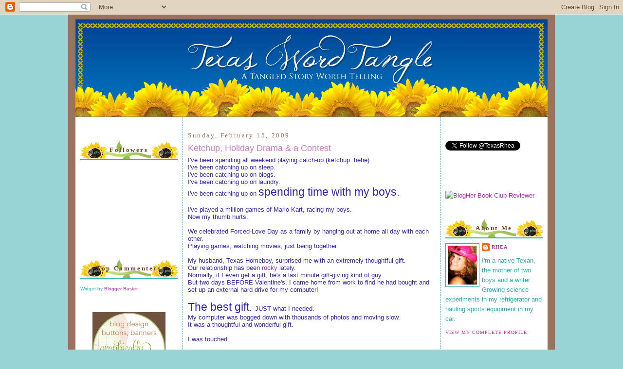

--- FILE ---
content_type: text/html; charset=UTF-8
request_url: https://texaswordtangle.blogspot.com/2009/02/ketchup-holiday-drama-contest.html?showComment=1234723380000
body_size: 22822
content:
<!DOCTYPE html>
<html xmlns='http://www.w3.org/1999/xhtml' xmlns:b='http://www.google.com/2005/gml/b' xmlns:data='http://www.google.com/2005/gml/data' xmlns:expr='http://www.google.com/2005/gml/expr'>
<head>
<link href='https://www.blogger.com/static/v1/widgets/2944754296-widget_css_bundle.css' rel='stylesheet' type='text/css'/>
<meta content='text/html; charset=UTF-8' http-equiv='Content-Type'/>
<meta content='blogger' name='generator'/>
<link href='https://texaswordtangle.blogspot.com/favicon.ico' rel='icon' type='image/x-icon'/>
<link href='http://texaswordtangle.blogspot.com/2009/02/ketchup-holiday-drama-contest.html' rel='canonical'/>
<link rel="alternate" type="application/atom+xml" title="Texas Word Tangle - Atom" href="https://texaswordtangle.blogspot.com/feeds/posts/default" />
<link rel="alternate" type="application/rss+xml" title="Texas Word Tangle - RSS" href="https://texaswordtangle.blogspot.com/feeds/posts/default?alt=rss" />
<link rel="service.post" type="application/atom+xml" title="Texas Word Tangle - Atom" href="https://www.blogger.com/feeds/8838173868484267731/posts/default" />

<link rel="alternate" type="application/atom+xml" title="Texas Word Tangle - Atom" href="https://texaswordtangle.blogspot.com/feeds/6683307339839002637/comments/default" />
<!--Can't find substitution for tag [blog.ieCssRetrofitLinks]-->
<link href='http://i283.photobucket.com/albums/kk312/Rheahollan/RheaSig.png' rel='image_src'/>
<meta content='http://texaswordtangle.blogspot.com/2009/02/ketchup-holiday-drama-contest.html' property='og:url'/>
<meta content='Ketchup, Holiday Drama &amp; a Contest' property='og:title'/>
<meta content='I&#39;ve been spending all weekend playing catch-up (ketchup. hehe) I&#39;ve been catching up on sleep. I&#39;ve been catching up on blogs. I&#39;ve been ca...' property='og:description'/>
<meta content='https://lh3.googleusercontent.com/blogger_img_proxy/AEn0k_vT1Ksv936r8q1irXprlH3cLvUcZIGhUFvVQWCx5qRd1aMO8-YmixvUDF2bybItdWrCpDou8d5D5gKfe13GRR0TBDEc-5qEj4Pe_yCuzWmpivfgcRh5z6hye_u2hJN5HVwOvg=w1200-h630-p-k-no-nu' property='og:image'/>
<title>Texas Word Tangle: Ketchup, Holiday Drama & a Contest</title>
<link href='http://picpanda.com/images/8kde50ptz6nmw0hw7yjc.ico' rel='shortcut icon' type='image/vnd.microsoft.icon'/>
<style id='page-skin-1' type='text/css'><!--
/*
-----------------------------------------------
Blogger Template Style
Name:     Minima
Designer: Douglas Bowman
Customized by: Graphically Designing
url:  http://www.graphicallydesigning.com/
----------------------------------------------- */
/* Variable definitions
====================
<Variable name="bgcolor" description="Page Background Color"
type="color" default="#fff">
<Variable name="textcolor" description="Text Color"
type="color" default="#333">
<Variable name="linkcolor" description="Link Color"
type="color" default="#58a">
<Variable name="pagetitlecolor" description="Blog Title Color"
type="color" default="#666">
<Variable name="descriptioncolor" description="Blog Description Color"
type="color" default="#999">
<Variable name="titlecolor" description="Post Title Color"
type="color" default="#c60">
<Variable name="bordercolor" description="Border Color"
type="color" default="#ccc">
<Variable name="sidebarcolor" description="Sidebar Title Color"
type="color" default="#999">
<Variable name="sidebartextcolor" description="Sidebar Text Color"
type="color" default="#666">
<Variable name="visitedlinkcolor" description="Visited Link Color"
type="color" default="#999">
<Variable name="bodyfont" description="Text Font"
type="font" default="normal normal 100% Georgia, Serif">
<Variable name="headerfont" description="Sidebar Title Font"
type="font"
default="normal normal 78% 'Trebuchet MS',Trebuchet,Arial,Verdana,Sans-serif">
<Variable name="pagetitlefont" description="Blog Title Font"
type="font"
default="normal normal 200% Georgia, Serif">
<Variable name="descriptionfont" description="Blog Description Font"
type="font"
default="normal normal 78% 'Trebuchet MS', Trebuchet, Arial, Verdana, Sans-serif">
<Variable name="postfooterfont" description="Post Footer Font"
type="font"
default="normal normal 78% 'Trebuchet MS', Trebuchet, Arial, Verdana, Sans-serif">
*/
/* Use this with templates/template-twocol.html */
body {
background: #98d3d5;
margin:0;
color:#3027b7;
font:x-small Georgia Serif;
font-size/* */:/**/small;
font-size: /**/small;
text-align: center;
}
a:link {
color:#b727ae;
text-decoration:none;
}
a:visited {
color:#99bb55;
text-decoration:none;
}
a:hover {
color:#cf76bd;
text-decoration:underline;
}
a img {
border-width:0;
}
/* Header
-----------------------------------------------
*/
#header-wrapper {
width:980px;
margin: 0 auto 0px;
}
#header-inner {
background-position: center;
margin-left: auto;
margin-right: auto;
height:459px;
}
#header {
background-image:url(https://lh3.googleusercontent.com/blogger_img_proxy/AEn0k_tA2E1JKCOYlG8E2v6v1ChU-_Hd3NFyXz966jKwPnCv8qzZkro4o1KkaGgqOgkVToU0ywZN8qhJuZwqkJxrKWjCNnEiBN7jbEV20QiYSEnazo0w_LEceD2Vd3ygKIOf-zSi3FRFMBr4EVPvHLDuYv5RM2-OeBt2YKnlKg=s0-d);
width: 970px;
height: 201px;
margin: auto auto 0px auto;
text-align: center;
color:#9a735c;
}
#header h1 {
margin:5px 5px 0;
padding:15px 20px .25em;
line-height:1.2em;
text-transform:uppercase;
letter-spacing:.2em;
font: normal normal 200% Trebuchet, Trebuchet MS, Arial, sans-serif;
display: none;
}
#header a {
color:#9a735c;
text-decoration:none;
}
#header a:hover {
color:#9a735c;
}
#header .description {
margin:0 5px 5px;
padding:0 20px 15px;
max-width:700px;
text-transform:uppercase;
letter-spacing:.2em;
line-height: 1.4em;
font: normal normal 78% 'Trebuchet MS', Trebuchet, Arial, Verdana, Sans-serif;
color: #b1d9dc;
}
#header img {
margin-left: auto;
margin-right: auto;
}
/* Outer-Wrapper
----------------------------------------------- */
#outer-wrapper {
background:#9a735c;
width: 980px;
margin:0 auto;
padding:10px;
text-align:left;
font: normal normal 100% Trebuchet, Trebuchet MS, Arial, sans-serif;
}
#main-wrapper {
background:#ffffff;
width: 508px;
padding: 10px;
border-left:1px dashed #27adb7;
border-right: 1px dashed #27adb7;
margin-left: 0px;
float: left;
word-wrap: break-word; /* fix for long text breaking sidebar float in IE */
overflow: hidden;     /* fix for long non-text content breaking IE sidebar float */
}
#sidebar-wrapper {
background:#ffffff;
margin:0px 5px 0px 0px;
padding:10px;
border:0px solid #27adb7;
width: 200px;
float: right;
word-wrap: break-word; /* fix for long text breaking sidebar float in IE */
overflow: hidden;      /* fix for long non-text content breaking IE sidebar float */
}
#secondsidebar-wrapper {
background:#ffffff;
margin:0px 0px 0px 5px;
padding:10px;
border:0px solid #27adb7;
width: 200px;
float: left;
word-wrap: break-word; /* fix for long text breaking sidebar float in IE */
overflow: hidden;     /* fix for long non-text content breaking IE sidebar float */
}
/* Headings
----------------------------------------------- */
h2 {
margin:1.5em 0 .75em;
background-image: url(https://lh3.googleusercontent.com/blogger_img_proxy/AEn0k_uZ4dlXFahHwybtyVqZZCwVZr02lBTFgmOBFII1GwC3OnwaWmOGOH3W1gXIcORYguM2yqRmlsvSl-xJiBs-cySnqIr3sTDk3R9ffrGYPTwQGBUrTcHmr4oCbl8I6VgfLj9N8cii5g=s0-d);
border-bottom: 2px solid #27adb7;
padding: 10px;
text-align:center;
font:normal bold 128% Georgia, Times, serif;
font-size:100%;
line-height: 1.4em;
letter-spacing:.2em;
color:#6f3c1b;
}
/* Posts
-----------------------------------------------
*/
h2.date-header {
font:normal normal 78% Georgia, Times, serif;
background:#ffffff;
border: 0px solid #faf8e6;
padding: 0px;
text-align:left;
font-size:100%;
margin:1.5em 0 .5em;
color:#9a735c;
}
.post {
margin:.5em 0 1.5em;
padding-bottom:1.5em;
}
.post h3 {
margin:.25em 0 0;
padding:0 0 4px;
font-size:140%;
font-weight:normal;
line-height:1.4em;
color:#cf76bd;
}
.post h3 a, .post h3 a:visited, .post h3 strong {
display:block;
text-decoration:none;
color:#cf76bd;
font-weight:normal;
}
.post h3 strong, .post h3 a:hover {
color:#3027b7;
}
.post p {
margin:0 0 .75em;
line-height:1.6em;
}
.post-footer {
margin: .75em 0;
color:#3027b7;
text-transform:uppercase;
letter-spacing:.1em;
font: normal normal 78% Georgia, Times, serif;
line-height: 1.4em;
}
.comment-link {
margin-left:.6em;
}
.post img {
padding:4px;
border:0px solid #ff934a;
}
.post blockquote {
margin:1em 20px;
background: #ffffff;
border: 2px solid #c0df77;
padding: 5px;
font-style:italic;
}
.post blockquote p {
margin:.75em 0;
}
/* Comments
----------------------------------------------- */
#comments h4 {
margin:1em 0;
font-weight: bold;
line-height: 1.4em;
text-transform:uppercase;
letter-spacing:.2em;
color: #6f3c1b;
}
#comments-block {
margin:1em 0 1.5em;
line-height:1.6em;
}
#comments-block .comment-author {
margin:.5em 0;
}
#comments-block .comment-body {
margin:.25em 0 0;
}
#comments-block .comment-footer {
margin:-.25em 0 2em;
line-height: 1.4em;
text-transform:uppercase;
letter-spacing:.1em;
}
#comments-block .comment-body p {
margin:0 0 .75em;
}
.deleted-comment {
font-style:italic;
color:gray;
}
#blog-pager-newer-link {
float: left;
}
#blog-pager-older-link {
float: right;
}
#blog-pager {
text-align: center;
}
.feed-links {
clear: both;
line-height: 2.5em;
}
/* Sidebar Content
----------------------------------------------- */
.sidebar {
color: #27adb7;
line-height: 1.5em;
}
.sidebar ul {
list-style:none;
margin:0 0 0;
padding:0 0 0;
}
.sidebar li {
margin:0;
padding:0 0 .25em 15px;
text-indent:-15px;
line-height:1.5em;
}
.sidebar .widget, .main .widget {
border-bottom:0px solid #ff934a;
margin:0 0 1.5em;
padding:0 0 1.5em;
}
.main .Blog {
border-bottom-width: 0;
}
/* Profile
----------------------------------------------- */
.profile-img {
float: left;
margin: 0 5px 5px 0;
padding: 4px;
border: 1px solid #27adb7;
}
.profile-data {
margin:0;
text-transform:uppercase;
letter-spacing:.1em;
font: normal normal 78% Georgia, Times, serif;
color: #6f3c1b;
font-weight: bold;
line-height: 1.6em;
}
.profile-datablock {
margin:.5em 0 .5em;
}
.profile-textblock {
margin: 0.5em 0;
line-height: 1.6em;
}
.profile-link {
font: normal normal 78% Georgia, Times, serif;
text-transform: uppercase;
letter-spacing: .1em;
}
/* Footer
----------------------------------------------- */
#footer {
width:660px;
clear:both;
margin:0 auto;
padding-top:15px;
line-height: 1.6em;
text-transform:uppercase;
letter-spacing:.1em;
text-align: center;
}
/** Page structure tweaks for layout editor wireframe */
body#layout #header {
margin-left: 0px;
margin-right: 0px;
}
body#layout #outer-wrapper,
body#layout #header-wrapper,
body#layout #footer {
width: 980px;
padding: 0px;
}
body#layout #main-wrapper {
width: 500px;
margin-left: 20px;
}
body#layout #sidebar-wrapper,
body#layout #newsidebar-wrapper {
width: 200px;
}
.separator {
background-image: url(https://lh3.googleusercontent.com/blogger_img_proxy/AEn0k_t2wsE2hdYrhqiM-TL3nNjap_6e07ofFJtnRimpNy051RZWQ9v2SekWxhc9EUdue0mYK0hpjDOjhlMB6Zaa9snlhZmQaROHA87dWc0PbZuXJJ9fsWUR0diqAIltyMTLPG3f=s0-d);
background-repeat: no-repeat;
background-position: center center;
height: 115px;
padding: 4px;
}

--></style>
<link href='https://www.blogger.com/dyn-css/authorization.css?targetBlogID=8838173868484267731&amp;zx=94c29998-fb97-4057-a71d-9ce455c9e4fd' media='none' onload='if(media!=&#39;all&#39;)media=&#39;all&#39;' rel='stylesheet'/><noscript><link href='https://www.blogger.com/dyn-css/authorization.css?targetBlogID=8838173868484267731&amp;zx=94c29998-fb97-4057-a71d-9ce455c9e4fd' rel='stylesheet'/></noscript>
<meta name='google-adsense-platform-account' content='ca-host-pub-1556223355139109'/>
<meta name='google-adsense-platform-domain' content='blogspot.com'/>

</head>
<body>
<div class='navbar section' id='navbar'><div class='widget Navbar' data-version='1' id='Navbar1'><script type="text/javascript">
    function setAttributeOnload(object, attribute, val) {
      if(window.addEventListener) {
        window.addEventListener('load',
          function(){ object[attribute] = val; }, false);
      } else {
        window.attachEvent('onload', function(){ object[attribute] = val; });
      }
    }
  </script>
<div id="navbar-iframe-container"></div>
<script type="text/javascript" src="https://apis.google.com/js/platform.js"></script>
<script type="text/javascript">
      gapi.load("gapi.iframes:gapi.iframes.style.bubble", function() {
        if (gapi.iframes && gapi.iframes.getContext) {
          gapi.iframes.getContext().openChild({
              url: 'https://www.blogger.com/navbar/8838173868484267731?po\x3d6683307339839002637\x26origin\x3dhttps://texaswordtangle.blogspot.com',
              where: document.getElementById("navbar-iframe-container"),
              id: "navbar-iframe"
          });
        }
      });
    </script><script type="text/javascript">
(function() {
var script = document.createElement('script');
script.type = 'text/javascript';
script.src = '//pagead2.googlesyndication.com/pagead/js/google_top_exp.js';
var head = document.getElementsByTagName('head')[0];
if (head) {
head.appendChild(script);
}})();
</script>
</div></div>
<div id='outer-wrapper'><div id='wrap2'>
<!-- skip links for text browsers -->
<span id='skiplinks' style='display:none;'>
<a href='#main'>skip to main </a> |
      <a href='#sidebar'>skip to sidebar</a>
</span>
<div id='header-wrapper'>
<div class='header section' id='header'><div class='widget Header' data-version='1' id='Header1'>
<div id='header-inner'>
<a href='https://texaswordtangle.blogspot.com/' style='display: block'>
<img alt='Texas Word Tangle' height='200px; ' id='Header1_headerimg' src='https://blogger.googleusercontent.com/img/b/R29vZ2xl/AVvXsEjA2q_Del6i8ocDjm0WG2lpEU9Ibiht08sdDnn2KMT1nUsx5OWgY6OdSTUgUqTKZh05xtSyAcvpgPWeCfAGN1yisTiduZ_vt8H-6d7LHQF6cxmly1lL_28Jtq7_yJ2vUzV2VUiEMRaEhVk7/s1600/Texas+Word+Tangle+Banner.jpeg' style='display: block' width='970px; '/>
</a>
</div>
</div></div>
</div>
<div id='content-wrapper'>
<div id='crosscol-wrapper' style='text-align:center'>
<div class='crosscol no-items section' id='crosscol'></div>
</div>
<div id='secondsidebar-wrapper'>
<div class='sidebar section' id='secondsidebar'><div class='widget HTML' data-version='1' id='HTML11'>
<div class='widget-content'>
<!-- BEGIN 160x600 MAIN AD-->
<script src="//ads.blogherads.com/39/3980/160a.js" type="text/javascript"></script>
</div>
<div class='clear'></div>
</div><div class='widget Followers' data-version='1' id='Followers1'>
<h2 class='title'>Followers</h2>
<div class='widget-content'>
<div id='Followers1-wrapper'>
<div style='margin-right:2px;'>
<div><script type="text/javascript" src="https://apis.google.com/js/platform.js"></script>
<div id="followers-iframe-container"></div>
<script type="text/javascript">
    window.followersIframe = null;
    function followersIframeOpen(url) {
      gapi.load("gapi.iframes", function() {
        if (gapi.iframes && gapi.iframes.getContext) {
          window.followersIframe = gapi.iframes.getContext().openChild({
            url: url,
            where: document.getElementById("followers-iframe-container"),
            messageHandlersFilter: gapi.iframes.CROSS_ORIGIN_IFRAMES_FILTER,
            messageHandlers: {
              '_ready': function(obj) {
                window.followersIframe.getIframeEl().height = obj.height;
              },
              'reset': function() {
                window.followersIframe.close();
                followersIframeOpen("https://www.blogger.com/followers/frame/8838173868484267731?colors\x3dCgt0cmFuc3BhcmVudBILdHJhbnNwYXJlbnQaByMyN2FkYjciByNiNzI3YWUqByNiMWQ5ZGMyByNjZjc2YmQ6ByMyN2FkYjdCByNiNzI3YWVKByNiMWQ5ZGNSByNiNzI3YWVaC3RyYW5zcGFyZW50\x26pageSize\x3d21\x26hl\x3den-US\x26origin\x3dhttps://texaswordtangle.blogspot.com");
              },
              'open': function(url) {
                window.followersIframe.close();
                followersIframeOpen(url);
              }
            }
          });
        }
      });
    }
    followersIframeOpen("https://www.blogger.com/followers/frame/8838173868484267731?colors\x3dCgt0cmFuc3BhcmVudBILdHJhbnNwYXJlbnQaByMyN2FkYjciByNiNzI3YWUqByNiMWQ5ZGMyByNjZjc2YmQ6ByMyN2FkYjdCByNiNzI3YWVKByNiMWQ5ZGNSByNiNzI3YWVaC3RyYW5zcGFyZW50\x26pageSize\x3d21\x26hl\x3den-US\x26origin\x3dhttps://texaswordtangle.blogspot.com");
  </script></div>
</div>
</div>
<div class='clear'></div>
</div>
</div><div class='widget HTML' data-version='1' id='HTML4'>
<h2 class='title'>Top Commenters</h2>
<div class='widget-content'>
<script type="text/javascript">
function pipeCallback(obj) {
 document.write('<ol>');
 var i;
 for (i = 0; i < obj.count ; i++)
 {
 var href = "'" + obj.value.items[i].link + "'";
 var item = "<li>" + "<a href=" + href + ">" + obj.value.items[i].title + "</a> </li>";
 document.write(item);
 }
 document.write('</ol>');
 }
 </script>
<script src="//pipes.yahoo.com/pipes/pipe.run?_render=json&amp;_callback=pipeCallback&amp;_id=720a4578c7b83dfce64615cb0ad3c642&amp;url=http://texaswordtangle.blogspot.com&amp;num=10&amp;filter=Rhea" type="text/javascript"></script>
<span style="font-size: 80%">Widget by <a href="http://www.bloggerbuster.com">Blogger Buster </a></span>
</div>
<div class='clear'></div>
</div><div class='widget HTML' data-version='1' id='HTML3'>
<div class='widget-content'>
<center><a href="http://www.graphicallydesigning.com"><img src="https://lh3.googleusercontent.com/blogger_img_proxy/AEn0k_smoFGqi2mdmBMeXN5NbtVaeEDwkdwKDydq8vrKqG7ycAAX8UNX_28MZpmdmu43JQtXWlD2EdslH2rQr2PuhGIQrx_8to2dDOgKXiD_J_i560Hhy2aHvNXsRDCDzwZl09Wr3fFOjijbAXI94GtJ4FdUVZ4IeQ=s0-d"></a></center>
</div>
<div class='clear'></div>
</div><div class='widget HTML' data-version='1' id='HTML9'>
<div class='widget-content'>
<a href="http://thesecretisinthesauce.blogspot.com/"><img src="https://lh3.googleusercontent.com/blogger_img_proxy/AEn0k_vH2fJq4YLqNnmsJIOl65fjA5h5ii7l0UYfbp0vA0WwmfNgtS5y9YMYtubqLmwg-_TT3vBX2vz7fk8eBR1mz5cRJbOYAHRVA2IYRUM0oshh_XmwGCaGqoNaXzgSsMNwEzWHEaJPjtD6E_Yr=s0-d" source="blank"></a>
</div>
<div class='clear'></div>
</div><div class='widget BlogList' data-version='1' id='BlogList1'>
<h2 class='title'>Blog Roll</h2>
<div class='widget-content'>
<div class='blog-list-container' id='BlogList1_container'>
<ul id='BlogList1_blogs'>
</ul>
<div class='clear'></div>
</div>
</div>
</div></div>
</div>
<div id='main-wrapper'>
<div class='main section' id='main'><div class='widget Blog' data-version='1' id='Blog1'>
<div class='blog-posts hfeed'>

          <div class="date-outer">
        
<h2 class='date-header'><span>Sunday, February 15, 2009</span></h2>

          <div class="date-posts">
        
<div class='post-outer'>
<div class='post hentry uncustomized-post-template'>
<a name='6683307339839002637'></a>
<h3 class='post-title entry-title'>
<a href='https://texaswordtangle.blogspot.com/2009/02/ketchup-holiday-drama-contest.html'>Ketchup, Holiday Drama & a Contest</a>
</h3>
<div class='post-header-line-1'></div>
<div class='post-body entry-content'>
I've been spending all weekend playing catch-up (ketchup. hehe) <br />I've been catching up on sleep.<br />I've been catching up on blogs.<br />I've been catching up on laundry.<br />I've been catching up on <span style="font-size:180%;">spending time with my boys.</span><br /><br />I've played a million games of Mario Kart, racing my boys. <br />Now my thumb hurts. <br /><br />We celebrated Forced-Love Day as a family by hanging out at home all day with each other.<br />Playing games, watching movies, just being together.<br /><br />My husband, Texas Homeboy, surprised me with an extremely thoughtful gift.<br />Our relationship has been <a href="http://texaswordtangle.blogspot.com/2008/11/end-of-friendship-letter-laced-with.html">rocky</a> lately. <br />Normally, if I even get a gift, he's a last minute gift-giving kind of guy.<br />But two days BEFORE Valentine's, I came home from work to find he had bought and set up an external hard drive for my computer!<br /><br /><span style="font-size:180%;">The best gift.  </span>JUST what I needed.<br />My computer was bogged down with thousands of photos and moving slow.<br />It was a thoughtful and wonderful gift.<br /><br />I was touched.<br /><br />Speaking of photos, UpTake is having a <span style="font-size:180%;"><a href="http://travel-industry.uptake.com/blog/2009/02/13/uptakes-spring-photo-contest-for-the-home-page-win-250/">photo contest</a></span>.  You could win $250. Check it out!<br /><br />Now on to the drama.<br />Remy, my 7 yr old, had to make Valentines for his whole class, of course,<br />But, Donny, my 12 yr old, is now in middle school and this is the first year ever he didn't have to make Valentines for the whole class.<br />Except, Friday, in school, his English teacher made them all make Valentines in-class.  And they had to say something nice to each student.<br />Donny is respectful to all his teachers.  And a good student.  But this teacher sometimes drives him nuts because he feels like she treats them like children...young, stupid children.<br /><br />And my son wrote down on one kid's Valentine, "Thanks for messing with Mrs. English Teacher."<br />And of course, the teacher saw this.<br />and pulled him out of class to talk to him.<br />And then called me.<br /><br />What I've learned from this?<br />My smart, respectful son can make stupid decisions occasionally.<br /><br />Now, let me leave you with this for now. <br />We've discovered our sweet Annie doesn't like stickers on her head.<br /><br /><br /><iframe allowfullscreen="allowfullscreen" class="b-hbp-video b-uploaded" frameborder="0" height="266" id="BLOGGER-video-de38e515a5226294-14117" mozallowfullscreen="mozallowfullscreen" src="https://www.blogger.com/video.g?token=AD6v5dycBPmQfkPxPAruIC2ZWvyS-rdujqk5ETKaFNPi4O3DYKCZa88O9-_WfPFsk0qwEy-nF8_4SAU3QlBI1jAyFZGbEPquwJbn-9tNxTlYKv7gwKxbFQVd62JGaeFhtkI39eoZpMI0" webkitallowfullscreen="webkitallowfullscreen" width="320"></iframe><br /><br /><br /><br /><br /><p><img src="https://lh3.googleusercontent.com/blogger_img_proxy/AEn0k_vT1Ksv936r8q1irXprlH3cLvUcZIGhUFvVQWCx5qRd1aMO8-YmixvUDF2bybItdWrCpDou8d5D5gKfe13GRR0TBDEc-5qEj4Pe_yCuzWmpivfgcRh5z6hye_u2hJN5HVwOvg=s0-d"></p>
<div style='clear: both;'></div>
</div>
<div class='post-footer'>
<div class='post-footer-line post-footer-line-1'>
<span class='post-author vcard'>
Posted by
<span class='fn'>Rhea</span>
</span>
<span class='post-timestamp'>
at
<a class='timestamp-link' href='https://texaswordtangle.blogspot.com/2009/02/ketchup-holiday-drama-contest.html' rel='bookmark' title='permanent link'><abbr class='published' title='2009-02-15T08:55:00-06:00'>8:55&#8239;AM</abbr></a>
</span>
<span class='star-ratings'>
</span>
<span class='post-comment-link'>
</span>
<span class='post-backlinks post-comment-link'>
</span>
<span class='post-icons'>
<span class='item-action'>
<a href='https://www.blogger.com/email-post/8838173868484267731/6683307339839002637' title='Email Post'>
<img alt="" class="icon-action" src="//www.blogger.com/img/icon18_email.gif">
</a>
</span>
<span class='item-control blog-admin pid-1244926995'>
<a href='https://www.blogger.com/post-edit.g?blogID=8838173868484267731&postID=6683307339839002637&from=pencil' title='Edit Post'>
<img alt='' class='icon-action' height='18' src='https://resources.blogblog.com/img/icon18_edit_allbkg.gif' width='18'/>
</a>
</span>
</span>
</div>
<div class='post-footer-line post-footer-line-2'>
<span class='post-labels'>
Labels:
<a href='https://texaswordtangle.blogspot.com/search/label/contest' rel='tag'>contest</a>,
<a href='https://texaswordtangle.blogspot.com/search/label/drama' rel='tag'>drama</a>,
<a href='https://texaswordtangle.blogspot.com/search/label/holiday' rel='tag'>holiday</a>,
<a href='https://texaswordtangle.blogspot.com/search/label/ketchup' rel='tag'>ketchup</a>,
<a href='https://texaswordtangle.blogspot.com/search/label/Uptake' rel='tag'>Uptake</a>
</span>
</div>
<div class='post-footer-line post-footer-line-3'></div>
<div class='separator'></div>
</div>
</div>
<div class='comments' id='comments'>
<a name='comments'></a>
<h4>30 comments:</h4>
<div id='Blog1_comments-block-wrapper'>
<dl class='avatar-comment-indent' id='comments-block'>
<dt class='comment-author ' id='c8467888566009750077'>
<a name='c8467888566009750077'></a>
<div class="avatar-image-container vcard"><span dir="ltr"><a href="https://www.blogger.com/profile/06328903955238115971" target="" rel="nofollow" onclick="" class="avatar-hovercard" id="av-8467888566009750077-06328903955238115971"><img src="https://resources.blogblog.com/img/blank.gif" width="35" height="35" class="delayLoad" style="display: none;" longdesc="//3.bp.blogspot.com/-KwWvG-td6kE/ZCTJPMXo5KI/AAAAAAAABq8/S7xefUKhI6QNNI0jKDmwfTCUQGDMQxhXwCK4BGAYYCw/s35/1BEA3CF0-AA78-4282-81AC-828080A3C0F9.jpeg" alt="" title="cheatymoon">

<noscript><img src="//3.bp.blogspot.com/-KwWvG-td6kE/ZCTJPMXo5KI/AAAAAAAABq8/S7xefUKhI6QNNI0jKDmwfTCUQGDMQxhXwCK4BGAYYCw/s35/1BEA3CF0-AA78-4282-81AC-828080A3C0F9.jpeg" width="35" height="35" class="photo" alt=""></noscript></a></span></div>
<a href='https://www.blogger.com/profile/06328903955238115971' rel='nofollow'>cheatymoon</a>
said...
</dt>
<dd class='comment-body' id='Blog1_cmt-8467888566009750077'>
<p>
Thoughtful gift. *Forced-Love Day* is a good observation. :-)
</p>
</dd>
<dd class='comment-footer'>
<span class='comment-timestamp'>
<a href='https://texaswordtangle.blogspot.com/2009/02/ketchup-holiday-drama-contest.html?showComment=1234712160000#c8467888566009750077' title='comment permalink'>
February 15, 2009 at 9:36&#8239;AM
</a>
<span class='item-control blog-admin pid-699379154'>
<a class='comment-delete' href='https://www.blogger.com/comment/delete/8838173868484267731/8467888566009750077' title='Delete Comment'>
<img src='https://resources.blogblog.com/img/icon_delete13.gif'/>
</a>
</span>
</span>
</dd>
<dt class='comment-author ' id='c1991930248122710920'>
<a name='c1991930248122710920'></a>
<div class="avatar-image-container vcard"><span dir="ltr"><a href="https://www.blogger.com/profile/18223439935987831945" target="" rel="nofollow" onclick="" class="avatar-hovercard" id="av-1991930248122710920-18223439935987831945"><img src="https://resources.blogblog.com/img/blank.gif" width="35" height="35" class="delayLoad" style="display: none;" longdesc="//blogger.googleusercontent.com/img/b/R29vZ2xl/AVvXsEgwDTWTxeHNlI2-43MMuf9N29pg9z3HO6uf18znG4-hik0GzBaetdBLvHsa7DiaGhOc7JB_XIpnRVteJ59TUqR2WQe1KttMjH9YMbDsLE0V2BkzCXSo05Hxm93nwKZLyw/s45-c/711784478_sZT7W-XL.jpg" alt="" title="Grand Pooba">

<noscript><img src="//blogger.googleusercontent.com/img/b/R29vZ2xl/AVvXsEgwDTWTxeHNlI2-43MMuf9N29pg9z3HO6uf18znG4-hik0GzBaetdBLvHsa7DiaGhOc7JB_XIpnRVteJ59TUqR2WQe1KttMjH9YMbDsLE0V2BkzCXSo05Hxm93nwKZLyw/s45-c/711784478_sZT7W-XL.jpg" width="35" height="35" class="photo" alt=""></noscript></a></span></div>
<a href='https://www.blogger.com/profile/18223439935987831945' rel='nofollow'>Grand Pooba</a>
said...
</dt>
<dd class='comment-body' id='Blog1_cmt-1991930248122710920'>
<p>
That video was cute!  One time my dog rubbed the top of his nose raw until it started to bleed.  I put a bandaid on it and he just left it there.  I was surprised he didn't act like your Annie!<BR/><BR/>I love how you call V Day forced love day, very fitting!
</p>
</dd>
<dd class='comment-footer'>
<span class='comment-timestamp'>
<a href='https://texaswordtangle.blogspot.com/2009/02/ketchup-holiday-drama-contest.html?showComment=1234716900000#c1991930248122710920' title='comment permalink'>
February 15, 2009 at 10:55&#8239;AM
</a>
<span class='item-control blog-admin pid-1873060925'>
<a class='comment-delete' href='https://www.blogger.com/comment/delete/8838173868484267731/1991930248122710920' title='Delete Comment'>
<img src='https://resources.blogblog.com/img/icon_delete13.gif'/>
</a>
</span>
</span>
</dd>
<dt class='comment-author ' id='c8622693767154562032'>
<a name='c8622693767154562032'></a>
<div class="avatar-image-container vcard"><span dir="ltr"><a href="https://www.blogger.com/profile/13655298574868899841" target="" rel="nofollow" onclick="" class="avatar-hovercard" id="av-8622693767154562032-13655298574868899841"><img src="https://resources.blogblog.com/img/blank.gif" width="35" height="35" class="delayLoad" style="display: none;" longdesc="//blogger.googleusercontent.com/img/b/R29vZ2xl/AVvXsEhuYiEo00rItXmUU1Y-5xZu9xJpejcNcIA1BmKjlNdPbDLiAESl5KQu6uX2xTRuyd-Z-EDOlffvbCVCp9mTIuAYUCo0ZpmLtT3M7reWQCYeyUQ9hsTCIOJRS0yyVpQ_/s45-c/PB010016.JPG" alt="" title="Shannon">

<noscript><img src="//blogger.googleusercontent.com/img/b/R29vZ2xl/AVvXsEhuYiEo00rItXmUU1Y-5xZu9xJpejcNcIA1BmKjlNdPbDLiAESl5KQu6uX2xTRuyd-Z-EDOlffvbCVCp9mTIuAYUCo0ZpmLtT3M7reWQCYeyUQ9hsTCIOJRS0yyVpQ_/s45-c/PB010016.JPG" width="35" height="35" class="photo" alt=""></noscript></a></span></div>
<a href='https://www.blogger.com/profile/13655298574868899841' rel='nofollow'>Shannon</a>
said...
</dt>
<dd class='comment-body' id='Blog1_cmt-8622693767154562032'>
<p>
I read it as "Annie doesn't like SNICKERS on her head"...<BR/><BR/>and I thought, " Well, duh... I wouldn't want Snickers on my head, either!  The only place I want Snickers is in my belly!"
</p>
</dd>
<dd class='comment-footer'>
<span class='comment-timestamp'>
<a href='https://texaswordtangle.blogspot.com/2009/02/ketchup-holiday-drama-contest.html?showComment=1234717500000#c8622693767154562032' title='comment permalink'>
February 15, 2009 at 11:05&#8239;AM
</a>
<span class='item-control blog-admin pid-1480148335'>
<a class='comment-delete' href='https://www.blogger.com/comment/delete/8838173868484267731/8622693767154562032' title='Delete Comment'>
<img src='https://resources.blogblog.com/img/icon_delete13.gif'/>
</a>
</span>
</span>
</dd>
<dt class='comment-author ' id='c7610801835223302252'>
<a name='c7610801835223302252'></a>
<div class="avatar-image-container vcard"><span dir="ltr"><a href="https://www.blogger.com/profile/12099425493742842588" target="" rel="nofollow" onclick="" class="avatar-hovercard" id="av-7610801835223302252-12099425493742842588"><img src="https://resources.blogblog.com/img/blank.gif" width="35" height="35" class="delayLoad" style="display: none;" longdesc="//blogger.googleusercontent.com/img/b/R29vZ2xl/AVvXsEhpyxO51wFmYXtPsncuM-CJe66MWqL-LnMaWJv_5fkr-SUk0iX_s2Ba9iVNVfiZZ7Bed6t91BmmQAwC5LOKXVHDpkQipwqP-WMct5-IjrrDIdQjNfk5qHkrbaW-XOzGIPk/s45-c/Profile.jpg" alt="" title="Susie">

<noscript><img src="//blogger.googleusercontent.com/img/b/R29vZ2xl/AVvXsEhpyxO51wFmYXtPsncuM-CJe66MWqL-LnMaWJv_5fkr-SUk0iX_s2Ba9iVNVfiZZ7Bed6t91BmmQAwC5LOKXVHDpkQipwqP-WMct5-IjrrDIdQjNfk5qHkrbaW-XOzGIPk/s45-c/Profile.jpg" width="35" height="35" class="photo" alt=""></noscript></a></span></div>
<a href='https://www.blogger.com/profile/12099425493742842588' rel='nofollow'>Susie</a>
said...
</dt>
<dd class='comment-body' id='Blog1_cmt-7610801835223302252'>
<p>
Sounds like a good group of hodge podge. Forced Love Day...hee, hee, hee.
</p>
</dd>
<dd class='comment-footer'>
<span class='comment-timestamp'>
<a href='https://texaswordtangle.blogspot.com/2009/02/ketchup-holiday-drama-contest.html?showComment=1234719840000#c7610801835223302252' title='comment permalink'>
February 15, 2009 at 11:44&#8239;AM
</a>
<span class='item-control blog-admin pid-816383762'>
<a class='comment-delete' href='https://www.blogger.com/comment/delete/8838173868484267731/7610801835223302252' title='Delete Comment'>
<img src='https://resources.blogblog.com/img/icon_delete13.gif'/>
</a>
</span>
</span>
</dd>
<dt class='comment-author ' id='c2849671523313806269'>
<a name='c2849671523313806269'></a>
<div class="avatar-image-container vcard"><span dir="ltr"><a href="https://www.blogger.com/profile/16685887988265673434" target="" rel="nofollow" onclick="" class="avatar-hovercard" id="av-2849671523313806269-16685887988265673434"><img src="https://resources.blogblog.com/img/blank.gif" width="35" height="35" class="delayLoad" style="display: none;" longdesc="//blogger.googleusercontent.com/img/b/R29vZ2xl/AVvXsEiLyZKZYG-Gb6uIObSxV2z1gr3UHWQj_AIXEx_rYDZeXAWtvpULlHcL6Cncul_z6y3kIh0dM1VOKCPnvgYc2TUP7IIphX0vuPPoTytNtzmCdm2TE6U0yrha7YdYQ42v2Q/s45-c/IMG_0859.JPG" alt="" title="Sara">

<noscript><img src="//blogger.googleusercontent.com/img/b/R29vZ2xl/AVvXsEiLyZKZYG-Gb6uIObSxV2z1gr3UHWQj_AIXEx_rYDZeXAWtvpULlHcL6Cncul_z6y3kIh0dM1VOKCPnvgYc2TUP7IIphX0vuPPoTytNtzmCdm2TE6U0yrha7YdYQ42v2Q/s45-c/IMG_0859.JPG" width="35" height="35" class="photo" alt=""></noscript></a></span></div>
<a href='https://www.blogger.com/profile/16685887988265673434' rel='nofollow'>Sara</a>
said...
</dt>
<dd class='comment-body' id='Blog1_cmt-2849671523313806269'>
<p>
That video is cute.  Nice to know we aren't the only ones that do things like that to our dog. lol Thanks for popping over to my blog. Nice to find a Texas blogger. I was born and raised there, but now live in Canada. I miss it so. Take care.
</p>
</dd>
<dd class='comment-footer'>
<span class='comment-timestamp'>
<a href='https://texaswordtangle.blogspot.com/2009/02/ketchup-holiday-drama-contest.html?showComment=1234720920000#c2849671523313806269' title='comment permalink'>
February 15, 2009 at 12:02&#8239;PM
</a>
<span class='item-control blog-admin pid-827087708'>
<a class='comment-delete' href='https://www.blogger.com/comment/delete/8838173868484267731/2849671523313806269' title='Delete Comment'>
<img src='https://resources.blogblog.com/img/icon_delete13.gif'/>
</a>
</span>
</span>
</dd>
<dt class='comment-author ' id='c6492538719497967779'>
<a name='c6492538719497967779'></a>
<div class="avatar-image-container vcard"><span dir="ltr"><a href="https://www.blogger.com/profile/10399156539354549499" target="" rel="nofollow" onclick="" class="avatar-hovercard" id="av-6492538719497967779-10399156539354549499"><img src="https://resources.blogblog.com/img/blank.gif" width="35" height="35" class="delayLoad" style="display: none;" longdesc="//blogger.googleusercontent.com/img/b/R29vZ2xl/AVvXsEjsgV9N2hjh6RPE2RX2DM-i5Aeg0C5Urwto3gQeT0A26IW4N084TQe2U4kfgR1g3fTFWK9ZR1x_oYi_o1h0IYsLXVNvGv3CUF97XoHzqh2HOfl_e5LukRQEHbYpWqCm0g/s45-c/1109443462.jpg" alt="" title="Jen">

<noscript><img src="//blogger.googleusercontent.com/img/b/R29vZ2xl/AVvXsEjsgV9N2hjh6RPE2RX2DM-i5Aeg0C5Urwto3gQeT0A26IW4N084TQe2U4kfgR1g3fTFWK9ZR1x_oYi_o1h0IYsLXVNvGv3CUF97XoHzqh2HOfl_e5LukRQEHbYpWqCm0g/s45-c/1109443462.jpg" width="35" height="35" class="photo" alt=""></noscript></a></span></div>
<a href='https://www.blogger.com/profile/10399156539354549499' rel='nofollow'>Jen</a>
said...
</dt>
<dd class='comment-body' id='Blog1_cmt-6492538719497967779'>
<p>
Aw poor Annie, but super FUNNY!
</p>
</dd>
<dd class='comment-footer'>
<span class='comment-timestamp'>
<a href='https://texaswordtangle.blogspot.com/2009/02/ketchup-holiday-drama-contest.html?showComment=1234721040000#c6492538719497967779' title='comment permalink'>
February 15, 2009 at 12:04&#8239;PM
</a>
<span class='item-control blog-admin pid-289004658'>
<a class='comment-delete' href='https://www.blogger.com/comment/delete/8838173868484267731/6492538719497967779' title='Delete Comment'>
<img src='https://resources.blogblog.com/img/icon_delete13.gif'/>
</a>
</span>
</span>
</dd>
<dt class='comment-author ' id='c30589715153629814'>
<a name='c30589715153629814'></a>
<div class="avatar-image-container vcard"><span dir="ltr"><a href="https://www.blogger.com/profile/00085499120024055465" target="" rel="nofollow" onclick="" class="avatar-hovercard" id="av-30589715153629814-00085499120024055465"><img src="https://resources.blogblog.com/img/blank.gif" width="35" height="35" class="delayLoad" style="display: none;" longdesc="//3.bp.blogspot.com/_aGqPUf2sN64/SXpi7SgVT7I/AAAAAAAACag/ljFCz6rn930/S45-s35/headshot%2B1.JPG" alt="" title="The Blonde Duck">

<noscript><img src="//3.bp.blogspot.com/_aGqPUf2sN64/SXpi7SgVT7I/AAAAAAAACag/ljFCz6rn930/S45-s35/headshot%2B1.JPG" width="35" height="35" class="photo" alt=""></noscript></a></span></div>
<a href='https://www.blogger.com/profile/00085499120024055465' rel='nofollow'>The Blonde Duck</a>
said...
</dt>
<dd class='comment-body' id='Blog1_cmt-30589715153629814'>
<p>
I'm glad you got a great V-day gift!
</p>
</dd>
<dd class='comment-footer'>
<span class='comment-timestamp'>
<a href='https://texaswordtangle.blogspot.com/2009/02/ketchup-holiday-drama-contest.html?showComment=1234721100000#c30589715153629814' title='comment permalink'>
February 15, 2009 at 12:05&#8239;PM
</a>
<span class='item-control blog-admin pid-125566189'>
<a class='comment-delete' href='https://www.blogger.com/comment/delete/8838173868484267731/30589715153629814' title='Delete Comment'>
<img src='https://resources.blogblog.com/img/icon_delete13.gif'/>
</a>
</span>
</span>
</dd>
<dt class='comment-author ' id='c5719796146997571759'>
<a name='c5719796146997571759'></a>
<div class="avatar-image-container vcard"><span dir="ltr"><a href="https://www.blogger.com/profile/09718924804939298997" target="" rel="nofollow" onclick="" class="avatar-hovercard" id="av-5719796146997571759-09718924804939298997"><img src="https://resources.blogblog.com/img/blank.gif" width="35" height="35" class="delayLoad" style="display: none;" longdesc="//blogger.googleusercontent.com/img/b/R29vZ2xl/AVvXsEgs07hUUtQQQp0x_dp-g4GxVCP2dA0LeHuDsE6MRoHbpptK7kidYsqdreoJyRz55fy3lUBGcXLYyoSSX83idxXRnEjSWc52_f0-eyMepv7dzPoSLzXFfbSCwPs7VY6aOI4/s45-c/CEMS+days+copy.jpg" alt="" title="RSusanna">

<noscript><img src="//blogger.googleusercontent.com/img/b/R29vZ2xl/AVvXsEgs07hUUtQQQp0x_dp-g4GxVCP2dA0LeHuDsE6MRoHbpptK7kidYsqdreoJyRz55fy3lUBGcXLYyoSSX83idxXRnEjSWc52_f0-eyMepv7dzPoSLzXFfbSCwPs7VY6aOI4/s45-c/CEMS+days+copy.jpg" width="35" height="35" class="photo" alt=""></noscript></a></span></div>
<a href='https://www.blogger.com/profile/09718924804939298997' rel='nofollow'>RSusanna</a>
said...
</dt>
<dd class='comment-body' id='Blog1_cmt-5719796146997571759'>
<p>
Thanks for stopping by my blog. I love your Valentines gift. Your Forced Love Day is such a great and funny idea. Oh and I did wind up getting flowers. No cash....Darn it.
</p>
</dd>
<dd class='comment-footer'>
<span class='comment-timestamp'>
<a href='https://texaswordtangle.blogspot.com/2009/02/ketchup-holiday-drama-contest.html?showComment=1234723380000#c5719796146997571759' title='comment permalink'>
February 15, 2009 at 12:43&#8239;PM
</a>
<span class='item-control blog-admin pid-26677848'>
<a class='comment-delete' href='https://www.blogger.com/comment/delete/8838173868484267731/5719796146997571759' title='Delete Comment'>
<img src='https://resources.blogblog.com/img/icon_delete13.gif'/>
</a>
</span>
</span>
</dd>
<dt class='comment-author ' id='c4928826752726278342'>
<a name='c4928826752726278342'></a>
<div class="avatar-image-container avatar-stock"><span dir="ltr"><img src="//resources.blogblog.com/img/blank.gif" width="35" height="35" alt="" title="Anonymous">

</span></div>
Anonymous
said...
</dt>
<dd class='comment-body' id='Blog1_cmt-4928826752726278342'>
<p>
Forced love day  - Ha ha ha<BR/><BR/>Going to WIN that contest!<BR/><BR/>and <BR/><BR/>You should see the shit our kids do to the poor dogs...
</p>
</dd>
<dd class='comment-footer'>
<span class='comment-timestamp'>
<a href='https://texaswordtangle.blogspot.com/2009/02/ketchup-holiday-drama-contest.html?showComment=1234724340000#c4928826752726278342' title='comment permalink'>
February 15, 2009 at 12:59&#8239;PM
</a>
<span class='item-control blog-admin pid-1564616207'>
<a class='comment-delete' href='https://www.blogger.com/comment/delete/8838173868484267731/4928826752726278342' title='Delete Comment'>
<img src='https://resources.blogblog.com/img/icon_delete13.gif'/>
</a>
</span>
</span>
</dd>
<dt class='comment-author ' id='c6787449780377562288'>
<a name='c6787449780377562288'></a>
<div class="avatar-image-container vcard"><span dir="ltr"><a href="https://www.blogger.com/profile/14021944032675597981" target="" rel="nofollow" onclick="" class="avatar-hovercard" id="av-6787449780377562288-14021944032675597981"><img src="https://resources.blogblog.com/img/blank.gif" width="35" height="35" class="delayLoad" style="display: none;" longdesc="//blogger.googleusercontent.com/img/b/R29vZ2xl/AVvXsEhsd5D6XDCkduhl1ZpH2wul-qL1TXKy7wySNx77qfGmlyI8sRMlNgk79qbzNmIcZX_ZoNMZrnvS4k5E_U5buhLwWvP04nT8kN5fzE7j3a8uqLvAQPgPeCi3n8T60qgSK2E/s45-c/1.jpg" alt="" title="Librarian or Teacher">

<noscript><img src="//blogger.googleusercontent.com/img/b/R29vZ2xl/AVvXsEhsd5D6XDCkduhl1ZpH2wul-qL1TXKy7wySNx77qfGmlyI8sRMlNgk79qbzNmIcZX_ZoNMZrnvS4k5E_U5buhLwWvP04nT8kN5fzE7j3a8uqLvAQPgPeCi3n8T60qgSK2E/s45-c/1.jpg" width="35" height="35" class="photo" alt=""></noscript></a></span></div>
<a href='https://www.blogger.com/profile/14021944032675597981' rel='nofollow'>Librarian or Teacher</a>
said...
</dt>
<dd class='comment-body' id='Blog1_cmt-6787449780377562288'>
<p>
Cute video. :)<BR/>Thanks for stopping by on my blog.  I am loving SITS!
</p>
</dd>
<dd class='comment-footer'>
<span class='comment-timestamp'>
<a href='https://texaswordtangle.blogspot.com/2009/02/ketchup-holiday-drama-contest.html?showComment=1234726320000#c6787449780377562288' title='comment permalink'>
February 15, 2009 at 1:32&#8239;PM
</a>
<span class='item-control blog-admin pid-1688740687'>
<a class='comment-delete' href='https://www.blogger.com/comment/delete/8838173868484267731/6787449780377562288' title='Delete Comment'>
<img src='https://resources.blogblog.com/img/icon_delete13.gif'/>
</a>
</span>
</span>
</dd>
<dt class='comment-author ' id='c2378836460200452016'>
<a name='c2378836460200452016'></a>
<div class="avatar-image-container avatar-stock"><span dir="ltr"><a href="https://www.blogger.com/profile/15815037247940459349" target="" rel="nofollow" onclick="" class="avatar-hovercard" id="av-2378836460200452016-15815037247940459349"><img src="//www.blogger.com/img/blogger_logo_round_35.png" width="35" height="35" alt="" title="Misty DawnS">

</a></span></div>
<a href='https://www.blogger.com/profile/15815037247940459349' rel='nofollow'>Misty DawnS</a>
said...
</dt>
<dd class='comment-body' id='Blog1_cmt-2378836460200452016'>
<p>
I have an external hard drive... I haven't even hooked it up yet, because I know I'd become obsessed with organizing my millions of photos.  Besides that, I'm afraid to 'move' my photos to it, because I've heard too many horror stories of people's external hard drives crashing and they lose all their photos... I would die!
</p>
</dd>
<dd class='comment-footer'>
<span class='comment-timestamp'>
<a href='https://texaswordtangle.blogspot.com/2009/02/ketchup-holiday-drama-contest.html?showComment=1234728840000#c2378836460200452016' title='comment permalink'>
February 15, 2009 at 2:14&#8239;PM
</a>
<span class='item-control blog-admin pid-353756880'>
<a class='comment-delete' href='https://www.blogger.com/comment/delete/8838173868484267731/2378836460200452016' title='Delete Comment'>
<img src='https://resources.blogblog.com/img/icon_delete13.gif'/>
</a>
</span>
</span>
</dd>
<dt class='comment-author ' id='c1133656564578026793'>
<a name='c1133656564578026793'></a>
<div class="avatar-image-container vcard"><span dir="ltr"><a href="https://www.blogger.com/profile/18241915723936809627" target="" rel="nofollow" onclick="" class="avatar-hovercard" id="av-1133656564578026793-18241915723936809627"><img src="https://resources.blogblog.com/img/blank.gif" width="35" height="35" class="delayLoad" style="display: none;" longdesc="//3.bp.blogspot.com/_MP1tmhfAaqA/SYia-PqQ-hI/AAAAAAAAAak/i8xvX_hhJWw/S45-s35/hawaii%2B052.jpg" alt="" title="Swirl Girl">

<noscript><img src="//3.bp.blogspot.com/_MP1tmhfAaqA/SYia-PqQ-hI/AAAAAAAAAak/i8xvX_hhJWw/S45-s35/hawaii%2B052.jpg" width="35" height="35" class="photo" alt=""></noscript></a></span></div>
<a href='https://www.blogger.com/profile/18241915723936809627' rel='nofollow'>Swirl Girl</a>
said...
</dt>
<dd class='comment-body' id='Blog1_cmt-1133656564578026793'>
<p>
We've all been guilty of making bad decisions.
</p>
</dd>
<dd class='comment-footer'>
<span class='comment-timestamp'>
<a href='https://texaswordtangle.blogspot.com/2009/02/ketchup-holiday-drama-contest.html?showComment=1234730340000#c1133656564578026793' title='comment permalink'>
February 15, 2009 at 2:39&#8239;PM
</a>
<span class='item-control blog-admin pid-482136488'>
<a class='comment-delete' href='https://www.blogger.com/comment/delete/8838173868484267731/1133656564578026793' title='Delete Comment'>
<img src='https://resources.blogblog.com/img/icon_delete13.gif'/>
</a>
</span>
</span>
</dd>
<dt class='comment-author ' id='c3830370242367896413'>
<a name='c3830370242367896413'></a>
<div class="avatar-image-container vcard"><span dir="ltr"><a href="https://www.blogger.com/profile/17083331411694803694" target="" rel="nofollow" onclick="" class="avatar-hovercard" id="av-3830370242367896413-17083331411694803694"><img src="https://resources.blogblog.com/img/blank.gif" width="35" height="35" class="delayLoad" style="display: none;" longdesc="//blogger.googleusercontent.com/img/b/R29vZ2xl/AVvXsEg1GgLjEakBnAyB0jmgXZP1igWT7E19s5Uq_cR_f_ACsB5qeGtUSI9ZzfwYcH5rBeSWOPq4WBuT0iBGtWKkBD-B29HrRHbMT-tGdIOoXYVEk9XTyoRhdyQy5rW-qyCuFNE/s45-c/2small-family-silhouette.gif" alt="" title="Dee">

<noscript><img src="//blogger.googleusercontent.com/img/b/R29vZ2xl/AVvXsEg1GgLjEakBnAyB0jmgXZP1igWT7E19s5Uq_cR_f_ACsB5qeGtUSI9ZzfwYcH5rBeSWOPq4WBuT0iBGtWKkBD-B29HrRHbMT-tGdIOoXYVEk9XTyoRhdyQy5rW-qyCuFNE/s45-c/2small-family-silhouette.gif" width="35" height="35" class="photo" alt=""></noscript></a></span></div>
<a href='https://www.blogger.com/profile/17083331411694803694' rel='nofollow'>Dee</a>
said...
</dt>
<dd class='comment-body' id='Blog1_cmt-3830370242367896413'>
<p>
That kid should have whispered it. Oh he is bold.
</p>
</dd>
<dd class='comment-footer'>
<span class='comment-timestamp'>
<a href='https://texaswordtangle.blogspot.com/2009/02/ketchup-holiday-drama-contest.html?showComment=1234738380000#c3830370242367896413' title='comment permalink'>
February 15, 2009 at 4:53&#8239;PM
</a>
<span class='item-control blog-admin pid-420150935'>
<a class='comment-delete' href='https://www.blogger.com/comment/delete/8838173868484267731/3830370242367896413' title='Delete Comment'>
<img src='https://resources.blogblog.com/img/icon_delete13.gif'/>
</a>
</span>
</span>
</dd>
<dt class='comment-author ' id='c7685514388407917865'>
<a name='c7685514388407917865'></a>
<div class="avatar-image-container vcard"><span dir="ltr"><a href="https://www.blogger.com/profile/18439827912381254789" target="" rel="nofollow" onclick="" class="avatar-hovercard" id="av-7685514388407917865-18439827912381254789"><img src="https://resources.blogblog.com/img/blank.gif" width="35" height="35" class="delayLoad" style="display: none;" longdesc="//blogger.googleusercontent.com/img/b/R29vZ2xl/AVvXsEiX3vl4rfSyyroDdLgfAuogaklvWWHoSoxMkA76aEaP4M9nVzC7grDZxFCXXilJORlMnvQaktaFPHcnT06XBOUcyBramFw5W72tkgR0xp8H2LHsppelFdEidyNjMkagLpw/s45-c/the+girls+and+I+coach" alt="" title="Coachdad">

<noscript><img src="//blogger.googleusercontent.com/img/b/R29vZ2xl/AVvXsEiX3vl4rfSyyroDdLgfAuogaklvWWHoSoxMkA76aEaP4M9nVzC7grDZxFCXXilJORlMnvQaktaFPHcnT06XBOUcyBramFw5W72tkgR0xp8H2LHsppelFdEidyNjMkagLpw/s45-c/the+girls+and+I+coach" width="35" height="35" class="photo" alt=""></noscript></a></span></div>
<a href='https://www.blogger.com/profile/18439827912381254789' rel='nofollow'>Coachdad</a>
said...
</dt>
<dd class='comment-body' id='Blog1_cmt-7685514388407917865'>
<p>
Funny video...congrats on the thoughtful gift from your husband. Hope things become less rocky for you both.
</p>
</dd>
<dd class='comment-footer'>
<span class='comment-timestamp'>
<a href='https://texaswordtangle.blogspot.com/2009/02/ketchup-holiday-drama-contest.html?showComment=1234742160000#c7685514388407917865' title='comment permalink'>
February 15, 2009 at 5:56&#8239;PM
</a>
<span class='item-control blog-admin pid-1248716205'>
<a class='comment-delete' href='https://www.blogger.com/comment/delete/8838173868484267731/7685514388407917865' title='Delete Comment'>
<img src='https://resources.blogblog.com/img/icon_delete13.gif'/>
</a>
</span>
</span>
</dd>
<dt class='comment-author ' id='c6875616009562770271'>
<a name='c6875616009562770271'></a>
<div class="avatar-image-container vcard"><span dir="ltr"><a href="https://www.blogger.com/profile/15740522091681274109" target="" rel="nofollow" onclick="" class="avatar-hovercard" id="av-6875616009562770271-15740522091681274109"><img src="https://resources.blogblog.com/img/blank.gif" width="35" height="35" class="delayLoad" style="display: none;" longdesc="//blogger.googleusercontent.com/img/b/R29vZ2xl/AVvXsEi9quXk5ktVpO6Nd06lbxzoI7swJFXP1XAO1FNS4M5Y0XlI4MOPDize_IlmvQKw6hpkXyXyQbgUopoUR5xMkAkD5GYZkbpz8SKF8kQ7ixGZ92g3YN5TB_YsZEJ5fE8VWA/s45-c/June10.JPG" alt="" title="Karen">

<noscript><img src="//blogger.googleusercontent.com/img/b/R29vZ2xl/AVvXsEi9quXk5ktVpO6Nd06lbxzoI7swJFXP1XAO1FNS4M5Y0XlI4MOPDize_IlmvQKw6hpkXyXyQbgUopoUR5xMkAkD5GYZkbpz8SKF8kQ7ixGZ92g3YN5TB_YsZEJ5fE8VWA/s45-c/June10.JPG" width="35" height="35" class="photo" alt=""></noscript></a></span></div>
<a href='https://www.blogger.com/profile/15740522091681274109' rel='nofollow'>Karen</a>
said...
</dt>
<dd class='comment-body' id='Blog1_cmt-6875616009562770271'>
<p>
Sweet Annie. That cracks me up. We have done that to our cat before. He kept backing up, like he could back away from it.
</p>
</dd>
<dd class='comment-footer'>
<span class='comment-timestamp'>
<a href='https://texaswordtangle.blogspot.com/2009/02/ketchup-holiday-drama-contest.html?showComment=1234746840000#c6875616009562770271' title='comment permalink'>
February 15, 2009 at 7:14&#8239;PM
</a>
<span class='item-control blog-admin pid-1450481098'>
<a class='comment-delete' href='https://www.blogger.com/comment/delete/8838173868484267731/6875616009562770271' title='Delete Comment'>
<img src='https://resources.blogblog.com/img/icon_delete13.gif'/>
</a>
</span>
</span>
</dd>
<dt class='comment-author ' id='c4282629083945337934'>
<a name='c4282629083945337934'></a>
<div class="avatar-image-container avatar-stock"><span dir="ltr"><a href="https://www.blogger.com/profile/06238545297867610166" target="" rel="nofollow" onclick="" class="avatar-hovercard" id="av-4282629083945337934-06238545297867610166"><img src="//www.blogger.com/img/blogger_logo_round_35.png" width="35" height="35" alt="" title="BBB">

</a></span></div>
<a href='https://www.blogger.com/profile/06238545297867610166' rel='nofollow'>BBB</a>
said...
</dt>
<dd class='comment-body' id='Blog1_cmt-4282629083945337934'>
<p>
That was pretty cool of THB... maybe he's trying to reach out...
</p>
</dd>
<dd class='comment-footer'>
<span class='comment-timestamp'>
<a href='https://texaswordtangle.blogspot.com/2009/02/ketchup-holiday-drama-contest.html?showComment=1234750860000#c4282629083945337934' title='comment permalink'>
February 15, 2009 at 8:21&#8239;PM
</a>
<span class='item-control blog-admin pid-1376513929'>
<a class='comment-delete' href='https://www.blogger.com/comment/delete/8838173868484267731/4282629083945337934' title='Delete Comment'>
<img src='https://resources.blogblog.com/img/icon_delete13.gif'/>
</a>
</span>
</span>
</dd>
<dt class='comment-author ' id='c7595354833571950931'>
<a name='c7595354833571950931'></a>
<div class="avatar-image-container vcard"><span dir="ltr"><a href="https://www.blogger.com/profile/07620313426991621098" target="" rel="nofollow" onclick="" class="avatar-hovercard" id="av-7595354833571950931-07620313426991621098"><img src="https://resources.blogblog.com/img/blank.gif" width="35" height="35" class="delayLoad" style="display: none;" longdesc="//2.bp.blogspot.com/_01ho08GI1Xk/TA6uSsWjjZI/AAAAAAAABxU/yhQIr1qmGY8/S45-s35/photo%2Bshoot%2B5-1-10%2B018.jpg" alt="" title="Kristin">

<noscript><img src="//2.bp.blogspot.com/_01ho08GI1Xk/TA6uSsWjjZI/AAAAAAAABxU/yhQIr1qmGY8/S45-s35/photo%2Bshoot%2B5-1-10%2B018.jpg" width="35" height="35" class="photo" alt=""></noscript></a></span></div>
<a href='https://www.blogger.com/profile/07620313426991621098' rel='nofollow'>Kristin</a>
said...
</dt>
<dd class='comment-body' id='Blog1_cmt-7595354833571950931'>
<p>
What a cute video.
</p>
</dd>
<dd class='comment-footer'>
<span class='comment-timestamp'>
<a href='https://texaswordtangle.blogspot.com/2009/02/ketchup-holiday-drama-contest.html?showComment=1234751400000#c7595354833571950931' title='comment permalink'>
February 15, 2009 at 8:30&#8239;PM
</a>
<span class='item-control blog-admin pid-1715998627'>
<a class='comment-delete' href='https://www.blogger.com/comment/delete/8838173868484267731/7595354833571950931' title='Delete Comment'>
<img src='https://resources.blogblog.com/img/icon_delete13.gif'/>
</a>
</span>
</span>
</dd>
<dt class='comment-author ' id='c4872653160704863414'>
<a name='c4872653160704863414'></a>
<div class="avatar-image-container vcard"><span dir="ltr"><a href="https://www.blogger.com/profile/05544675666827041726" target="" rel="nofollow" onclick="" class="avatar-hovercard" id="av-4872653160704863414-05544675666827041726"><img src="https://resources.blogblog.com/img/blank.gif" width="35" height="35" class="delayLoad" style="display: none;" longdesc="//blogger.googleusercontent.com/img/b/R29vZ2xl/AVvXsEgDtw6QgL7rWv6DnvW3dnp4UZL2_97wZQ574KTOpk5oCi1DPTvV_ywDKxhP6Ch4sWnDF5H6JGJ2d3lrd6koNxad3gGEzPv4pyVbeYO6CHT2FG9QN8dl1bHokcwhnXAMVow/s45-c/facebook+photo.jpg" alt="" title="Indy">

<noscript><img src="//blogger.googleusercontent.com/img/b/R29vZ2xl/AVvXsEgDtw6QgL7rWv6DnvW3dnp4UZL2_97wZQ574KTOpk5oCi1DPTvV_ywDKxhP6Ch4sWnDF5H6JGJ2d3lrd6koNxad3gGEzPv4pyVbeYO6CHT2FG9QN8dl1bHokcwhnXAMVow/s45-c/facebook+photo.jpg" width="35" height="35" class="photo" alt=""></noscript></a></span></div>
<a href='https://www.blogger.com/profile/05544675666827041726' rel='nofollow'>Indy</a>
said...
</dt>
<dd class='comment-body' id='Blog1_cmt-4872653160704863414'>
<p>
Ewww. The dreaded phone call. I would have found it hard to act as concerned as the teacher. It isn't the worst thing a kid can do.... right? I think it was pretty creative.
</p>
</dd>
<dd class='comment-footer'>
<span class='comment-timestamp'>
<a href='https://texaswordtangle.blogspot.com/2009/02/ketchup-holiday-drama-contest.html?showComment=1234752300000#c4872653160704863414' title='comment permalink'>
February 15, 2009 at 8:45&#8239;PM
</a>
<span class='item-control blog-admin pid-150966057'>
<a class='comment-delete' href='https://www.blogger.com/comment/delete/8838173868484267731/4872653160704863414' title='Delete Comment'>
<img src='https://resources.blogblog.com/img/icon_delete13.gif'/>
</a>
</span>
</span>
</dd>
<dt class='comment-author ' id='c9104038203357710694'>
<a name='c9104038203357710694'></a>
<div class="avatar-image-container avatar-stock"><span dir="ltr"><img src="//resources.blogblog.com/img/blank.gif" width="35" height="35" alt="" title="Anonymous">

</span></div>
Anonymous
said...
</dt>
<dd class='comment-body' id='Blog1_cmt-9104038203357710694'>
<p>
What an odd assignment to make middle school aged kids do?<BR/><BR/>Glad you got a nice Valentine's gift!
</p>
</dd>
<dd class='comment-footer'>
<span class='comment-timestamp'>
<a href='https://texaswordtangle.blogspot.com/2009/02/ketchup-holiday-drama-contest.html?showComment=1234767180000#c9104038203357710694' title='comment permalink'>
February 16, 2009 at 12:53&#8239;AM
</a>
<span class='item-control blog-admin pid-1564616207'>
<a class='comment-delete' href='https://www.blogger.com/comment/delete/8838173868484267731/9104038203357710694' title='Delete Comment'>
<img src='https://resources.blogblog.com/img/icon_delete13.gif'/>
</a>
</span>
</span>
</dd>
<dt class='comment-author ' id='c2097522978747672798'>
<a name='c2097522978747672798'></a>
<div class="avatar-image-container vcard"><span dir="ltr"><a href="https://www.blogger.com/profile/00411274031147372579" target="" rel="nofollow" onclick="" class="avatar-hovercard" id="av-2097522978747672798-00411274031147372579"><img src="https://resources.blogblog.com/img/blank.gif" width="35" height="35" class="delayLoad" style="display: none;" longdesc="//4.bp.blogspot.com/-l1G55iksooI/Zk_IUUTh0RI/AAAAAAAAqB8/658FMuEwDwkgjywzEqAB03sNekISyKJQQCK4BGAYYCw/s35/Alan%252520Profile.jpg" alt="" title="Yogi&#9834;&#9834;&#9834;">

<noscript><img src="//4.bp.blogspot.com/-l1G55iksooI/Zk_IUUTh0RI/AAAAAAAAqB8/658FMuEwDwkgjywzEqAB03sNekISyKJQQCK4BGAYYCw/s35/Alan%252520Profile.jpg" width="35" height="35" class="photo" alt=""></noscript></a></span></div>
<a href='https://www.blogger.com/profile/00411274031147372579' rel='nofollow'>Yogi&#9834;&#9834;&#9834;</a>
said...
</dt>
<dd class='comment-body' id='Blog1_cmt-2097522978747672798'>
<p>
Be careful with the hard drive. I bought one, put all our photos on it and then it died, and I have no backup. From what I'm told the pictures are still intact and for several hundred dollars the manufacturer get them out for me.<BR/><BR/>What a racket.<BR/><BR/>Liked the video. Poor dog.
</p>
</dd>
<dd class='comment-footer'>
<span class='comment-timestamp'>
<a href='https://texaswordtangle.blogspot.com/2009/02/ketchup-holiday-drama-contest.html?showComment=1234786980000#c2097522978747672798' title='comment permalink'>
February 16, 2009 at 6:23&#8239;AM
</a>
<span class='item-control blog-admin pid-1139586185'>
<a class='comment-delete' href='https://www.blogger.com/comment/delete/8838173868484267731/2097522978747672798' title='Delete Comment'>
<img src='https://resources.blogblog.com/img/icon_delete13.gif'/>
</a>
</span>
</span>
</dd>
<dt class='comment-author ' id='c7630824773492341554'>
<a name='c7630824773492341554'></a>
<div class="avatar-image-container vcard"><span dir="ltr"><a href="https://www.blogger.com/profile/18242687458315186709" target="" rel="nofollow" onclick="" class="avatar-hovercard" id="av-7630824773492341554-18242687458315186709"><img src="https://resources.blogblog.com/img/blank.gif" width="35" height="35" class="delayLoad" style="display: none;" longdesc="//blogger.googleusercontent.com/img/b/R29vZ2xl/AVvXsEiSY-nfSB1M2grgX2yafzPllTlNTncMOb1R2cECQ6U0b6FEghPl_uOmR0-9WAPK1-d_FMNtMOZITLpDt97pX_Ahn8gvP_3Jkew0t-wmddrezrt7MdeOsSzrVBojCdbABNg/s45-c/ronnica-facebook-2-150x150.jpg" alt="" title="Ronnica">

<noscript><img src="//blogger.googleusercontent.com/img/b/R29vZ2xl/AVvXsEiSY-nfSB1M2grgX2yafzPllTlNTncMOb1R2cECQ6U0b6FEghPl_uOmR0-9WAPK1-d_FMNtMOZITLpDt97pX_Ahn8gvP_3Jkew0t-wmddrezrt7MdeOsSzrVBojCdbABNg/s45-c/ronnica-facebook-2-150x150.jpg" width="35" height="35" class="photo" alt=""></noscript></a></span></div>
<a href='https://www.blogger.com/profile/18242687458315186709' rel='nofollow'>Ronnica</a>
said...
</dt>
<dd class='comment-body' id='Blog1_cmt-7630824773492341554'>
<p>
Sounds like a good Valentine's Day to me!<BR/><BR/>Oh, and talk about consequences...
</p>
</dd>
<dd class='comment-footer'>
<span class='comment-timestamp'>
<a href='https://texaswordtangle.blogspot.com/2009/02/ketchup-holiday-drama-contest.html?showComment=1234800120000#c7630824773492341554' title='comment permalink'>
February 16, 2009 at 10:02&#8239;AM
</a>
<span class='item-control blog-admin pid-2057489817'>
<a class='comment-delete' href='https://www.blogger.com/comment/delete/8838173868484267731/7630824773492341554' title='Delete Comment'>
<img src='https://resources.blogblog.com/img/icon_delete13.gif'/>
</a>
</span>
</span>
</dd>
<dt class='comment-author ' id='c4493885199314401272'>
<a name='c4493885199314401272'></a>
<div class="avatar-image-container vcard"><span dir="ltr"><a href="https://www.blogger.com/profile/14662371639499279069" target="" rel="nofollow" onclick="" class="avatar-hovercard" id="av-4493885199314401272-14662371639499279069"><img src="https://resources.blogblog.com/img/blank.gif" width="35" height="35" class="delayLoad" style="display: none;" longdesc="//blogger.googleusercontent.com/img/b/R29vZ2xl/AVvXsEi011TIy-9UwaQtjgGFYeSGrQfjdcOerVBGhuFEIbYSa2GkOnnzslHK1kM6tF8IMizn62XTbgzeZ51ThDWilIYAizQ3EemgXq5HdTwOrcBlTo2gg6dtfD9AZ6_EH2S9Kgw/s45-c/wombat.jpg" alt="" title="Sally-Ann">

<noscript><img src="//blogger.googleusercontent.com/img/b/R29vZ2xl/AVvXsEi011TIy-9UwaQtjgGFYeSGrQfjdcOerVBGhuFEIbYSa2GkOnnzslHK1kM6tF8IMizn62XTbgzeZ51ThDWilIYAizQ3EemgXq5HdTwOrcBlTo2gg6dtfD9AZ6_EH2S9Kgw/s45-c/wombat.jpg" width="35" height="35" class="photo" alt=""></noscript></a></span></div>
<a href='https://www.blogger.com/profile/14662371639499279069' rel='nofollow'>Sally-Ann</a>
said...
</dt>
<dd class='comment-body' id='Blog1_cmt-4493885199314401272'>
<p>
Glad that you've been able to catch-up!!!<BR/>We force the kids to have bowling tournaments with us on the Wii.  It is a sad thing when a 3-year-old can get a strike and a 46-year-old can't!!<BR/>Poor Annie - funny video however!
</p>
</dd>
<dd class='comment-footer'>
<span class='comment-timestamp'>
<a href='https://texaswordtangle.blogspot.com/2009/02/ketchup-holiday-drama-contest.html?showComment=1234811760000#c4493885199314401272' title='comment permalink'>
February 16, 2009 at 1:16&#8239;PM
</a>
<span class='item-control blog-admin pid-1100438154'>
<a class='comment-delete' href='https://www.blogger.com/comment/delete/8838173868484267731/4493885199314401272' title='Delete Comment'>
<img src='https://resources.blogblog.com/img/icon_delete13.gif'/>
</a>
</span>
</span>
</dd>
<dt class='comment-author ' id='c6571960153632561966'>
<a name='c6571960153632561966'></a>
<div class="avatar-image-container vcard"><span dir="ltr"><a href="https://www.blogger.com/profile/16056327117924455147" target="" rel="nofollow" onclick="" class="avatar-hovercard" id="av-6571960153632561966-16056327117924455147"><img src="https://resources.blogblog.com/img/blank.gif" width="35" height="35" class="delayLoad" style="display: none;" longdesc="//blogger.googleusercontent.com/img/b/R29vZ2xl/AVvXsEg8KaixcqdaaiTpINddfEXMCjMVgUpMp7lPO6YxpJ_l85La6XufeW_3TAC-7Y-0ctEEi0Grj-UpUYbO-jIZTCJFjhFePxzKzvcp_Fb_B2zr8HhI42eE8yeye05vczRo8eE/s45-c/milkbones.jpg" alt="" title="Mama Dawg">

<noscript><img src="//blogger.googleusercontent.com/img/b/R29vZ2xl/AVvXsEg8KaixcqdaaiTpINddfEXMCjMVgUpMp7lPO6YxpJ_l85La6XufeW_3TAC-7Y-0ctEEi0Grj-UpUYbO-jIZTCJFjhFePxzKzvcp_Fb_B2zr8HhI42eE8yeye05vczRo8eE/s45-c/milkbones.jpg" width="35" height="35" class="photo" alt=""></noscript></a></span></div>
<a href='https://www.blogger.com/profile/16056327117924455147' rel='nofollow'>Mama Dawg</a>
said...
</dt>
<dd class='comment-body' id='Blog1_cmt-6571960153632561966'>
<p>
I hate forced love day. But so nice that you got an awesome gift!
</p>
</dd>
<dd class='comment-footer'>
<span class='comment-timestamp'>
<a href='https://texaswordtangle.blogspot.com/2009/02/ketchup-holiday-drama-contest.html?showComment=1234813920000#c6571960153632561966' title='comment permalink'>
February 16, 2009 at 1:52&#8239;PM
</a>
<span class='item-control blog-admin pid-1871522018'>
<a class='comment-delete' href='https://www.blogger.com/comment/delete/8838173868484267731/6571960153632561966' title='Delete Comment'>
<img src='https://resources.blogblog.com/img/icon_delete13.gif'/>
</a>
</span>
</span>
</dd>
<dt class='comment-author ' id='c2367571732298700020'>
<a name='c2367571732298700020'></a>
<div class="avatar-image-container vcard"><span dir="ltr"><a href="https://www.blogger.com/profile/06968276973881720329" target="" rel="nofollow" onclick="" class="avatar-hovercard" id="av-2367571732298700020-06968276973881720329"><img src="https://resources.blogblog.com/img/blank.gif" width="35" height="35" class="delayLoad" style="display: none;" longdesc="//blogger.googleusercontent.com/img/b/R29vZ2xl/AVvXsEg2u4YzMC_BWPcEJ2NB3cdbyRYMjStxlcxP1I4KJInj2TSy1jzI1Z0zfR7C6J72lSf9q1dFA82h0FQt75pEKZIVu2Pda8aV3fwD-ZfNmgDVqX0mV6A9unNTRcdVyAGbpQ/s45-c/headshot+233.jpg" alt="" title="Anna Lefler">

<noscript><img src="//blogger.googleusercontent.com/img/b/R29vZ2xl/AVvXsEg2u4YzMC_BWPcEJ2NB3cdbyRYMjStxlcxP1I4KJInj2TSy1jzI1Z0zfR7C6J72lSf9q1dFA82h0FQt75pEKZIVu2Pda8aV3fwD-ZfNmgDVqX0mV6A9unNTRcdVyAGbpQ/s45-c/headshot+233.jpg" width="35" height="35" class="photo" alt=""></noscript></a></span></div>
<a href='https://www.blogger.com/profile/06968276973881720329' rel='nofollow'>Anna Lefler</a>
said...
</dt>
<dd class='comment-body' id='Blog1_cmt-2367571732298700020'>
<p>
"Forced-Love Day!"  That's genius!<BR/><BR/>I totally agree with that call.<BR/><BR/>However, I do not mind stickers on my head.  <BR/><BR/>Go figure.<BR/><BR/>XO<BR/><BR/>Anna
</p>
</dd>
<dd class='comment-footer'>
<span class='comment-timestamp'>
<a href='https://texaswordtangle.blogspot.com/2009/02/ketchup-holiday-drama-contest.html?showComment=1234830060000#c2367571732298700020' title='comment permalink'>
February 16, 2009 at 6:21&#8239;PM
</a>
<span class='item-control blog-admin pid-601795928'>
<a class='comment-delete' href='https://www.blogger.com/comment/delete/8838173868484267731/2367571732298700020' title='Delete Comment'>
<img src='https://resources.blogblog.com/img/icon_delete13.gif'/>
</a>
</span>
</span>
</dd>
<dt class='comment-author ' id='c7194154377114325736'>
<a name='c7194154377114325736'></a>
<div class="avatar-image-container vcard"><span dir="ltr"><a href="https://www.blogger.com/profile/11234273045011961912" target="" rel="nofollow" onclick="" class="avatar-hovercard" id="av-7194154377114325736-11234273045011961912"><img src="https://resources.blogblog.com/img/blank.gif" width="35" height="35" class="delayLoad" style="display: none;" longdesc="//blogger.googleusercontent.com/img/b/R29vZ2xl/AVvXsEh9IdM1guMYs9mUq-CE5KiWXHvQzWJgohz0Is_w0nfwmAJ6ZpWAKHZ0dTGNakjqYUtfeP4KpbRlDHe8xbrSBoVPEraNxH-jcp7G-sSrCf906a2t_UgBp7zJXM17soLQSw/s45-c/370841_1309336815_662665400_n.jpg" alt="" title="John Deere Mom">

<noscript><img src="//blogger.googleusercontent.com/img/b/R29vZ2xl/AVvXsEh9IdM1guMYs9mUq-CE5KiWXHvQzWJgohz0Is_w0nfwmAJ6ZpWAKHZ0dTGNakjqYUtfeP4KpbRlDHe8xbrSBoVPEraNxH-jcp7G-sSrCf906a2t_UgBp7zJXM17soLQSw/s45-c/370841_1309336815_662665400_n.jpg" width="35" height="35" class="photo" alt=""></noscript></a></span></div>
<a href='https://www.blogger.com/profile/11234273045011961912' rel='nofollow'>John Deere Mom</a>
said...
</dt>
<dd class='comment-body' id='Blog1_cmt-7194154377114325736'>
<p>
That's great.  Glad you had a special Valentine's Day and weekend.  Have a wonderful week!
</p>
</dd>
<dd class='comment-footer'>
<span class='comment-timestamp'>
<a href='https://texaswordtangle.blogspot.com/2009/02/ketchup-holiday-drama-contest.html?showComment=1234837680000#c7194154377114325736' title='comment permalink'>
February 16, 2009 at 8:28&#8239;PM
</a>
<span class='item-control blog-admin pid-782055253'>
<a class='comment-delete' href='https://www.blogger.com/comment/delete/8838173868484267731/7194154377114325736' title='Delete Comment'>
<img src='https://resources.blogblog.com/img/icon_delete13.gif'/>
</a>
</span>
</span>
</dd>
<dt class='comment-author ' id='c2270745464428905062'>
<a name='c2270745464428905062'></a>
<div class="avatar-image-container vcard"><span dir="ltr"><a href="https://www.blogger.com/profile/09735425888226178189" target="" rel="nofollow" onclick="" class="avatar-hovercard" id="av-2270745464428905062-09735425888226178189"><img src="https://resources.blogblog.com/img/blank.gif" width="35" height="35" class="delayLoad" style="display: none;" longdesc="//blogger.googleusercontent.com/img/b/R29vZ2xl/AVvXsEiQMnQUSe1i11zjTVUHCAbImOVbJgmnhhq4tolMpcvPNR4fXvQ0QUHE6EL5kpP-k2RD31A1GdDyoDdlC0OViGKcLCr7_yRuXBgFGvfo2_OMF8wlaVnXcgqllquBaF9hmA/s45-c/momofali%5B1%5D+-+Copy.jpg" alt="" title="Momo Fali">

<noscript><img src="//blogger.googleusercontent.com/img/b/R29vZ2xl/AVvXsEiQMnQUSe1i11zjTVUHCAbImOVbJgmnhhq4tolMpcvPNR4fXvQ0QUHE6EL5kpP-k2RD31A1GdDyoDdlC0OViGKcLCr7_yRuXBgFGvfo2_OMF8wlaVnXcgqllquBaF9hmA/s45-c/momofali%5B1%5D+-+Copy.jpg" width="35" height="35" class="photo" alt=""></noscript></a></span></div>
<a href='https://www.blogger.com/profile/09735425888226178189' rel='nofollow'>Momo Fali</a>
said...
</dt>
<dd class='comment-body' id='Blog1_cmt-2270745464428905062'>
<p>
My thumb hurts from Mario Kart too!  I'm kinda glad to hear you say that, because I was feeling really old.<BR/><BR/>Glad to hear your hubby did good!<BR/><BR/>Poor Annie!  You're torturing that dog!
</p>
</dd>
<dd class='comment-footer'>
<span class='comment-timestamp'>
<a href='https://texaswordtangle.blogspot.com/2009/02/ketchup-holiday-drama-contest.html?showComment=1234838460000#c2270745464428905062' title='comment permalink'>
February 16, 2009 at 8:41&#8239;PM
</a>
<span class='item-control blog-admin pid-1254568993'>
<a class='comment-delete' href='https://www.blogger.com/comment/delete/8838173868484267731/2270745464428905062' title='Delete Comment'>
<img src='https://resources.blogblog.com/img/icon_delete13.gif'/>
</a>
</span>
</span>
</dd>
<dt class='comment-author ' id='c2635255173143016470'>
<a name='c2635255173143016470'></a>
<div class="avatar-image-container vcard"><span dir="ltr"><a href="https://www.blogger.com/profile/18341753113164178323" target="" rel="nofollow" onclick="" class="avatar-hovercard" id="av-2635255173143016470-18341753113164178323"><img src="https://resources.blogblog.com/img/blank.gif" width="35" height="35" class="delayLoad" style="display: none;" longdesc="//blogger.googleusercontent.com/img/b/R29vZ2xl/AVvXsEjOh-kEZoKzKO_-G-mss9W8rNerYrWWiBV0NZFmLlPDblVmCPG8-fGnXgewmJ8loC3P-Qhth-82DsnDh4GOMelzCzghNG5fY6L9BnAfiD4zRGIP3EyA-kGQ5N4NcJb9FA/s45-c/*" alt="" title="Lula!">

<noscript><img src="//blogger.googleusercontent.com/img/b/R29vZ2xl/AVvXsEjOh-kEZoKzKO_-G-mss9W8rNerYrWWiBV0NZFmLlPDblVmCPG8-fGnXgewmJ8loC3P-Qhth-82DsnDh4GOMelzCzghNG5fY6L9BnAfiD4zRGIP3EyA-kGQ5N4NcJb9FA/s45-c/*" width="35" height="35" class="photo" alt=""></noscript></a></span></div>
<a href='https://www.blogger.com/profile/18341753113164178323' rel='nofollow'>Lula!</a>
said...
</dt>
<dd class='comment-body' id='Blog1_cmt-2635255173143016470'>
<p>
I have missed you, but you've more than made up for it by providing happy news, a good Valentime story, and a vid of Annie the Wonderdog.  YAY!!!!
</p>
</dd>
<dd class='comment-footer'>
<span class='comment-timestamp'>
<a href='https://texaswordtangle.blogspot.com/2009/02/ketchup-holiday-drama-contest.html?showComment=1234840860000#c2635255173143016470' title='comment permalink'>
February 16, 2009 at 9:21&#8239;PM
</a>
<span class='item-control blog-admin pid-1097558697'>
<a class='comment-delete' href='https://www.blogger.com/comment/delete/8838173868484267731/2635255173143016470' title='Delete Comment'>
<img src='https://resources.blogblog.com/img/icon_delete13.gif'/>
</a>
</span>
</span>
</dd>
<dt class='comment-author ' id='c1140749928993209003'>
<a name='c1140749928993209003'></a>
<div class="avatar-image-container vcard"><span dir="ltr"><a href="https://www.blogger.com/profile/02996772324484385959" target="" rel="nofollow" onclick="" class="avatar-hovercard" id="av-1140749928993209003-02996772324484385959"><img src="https://resources.blogblog.com/img/blank.gif" width="35" height="35" class="delayLoad" style="display: none;" longdesc="//blogger.googleusercontent.com/img/b/R29vZ2xl/AVvXsEh8SPNxks6Je6ZdcPlSodk_qNxidOy8BvJ1-vB3nVOKnFXFtz1KOzDwwXaAQN39zE4uUQijPVPKcmMt4KquIlnXSUGJM_YpKgg5roFjA7IZkdYYLOYGNQ1gmTIeDl-z2w/s45-c/newblogbutton.png" alt="" title="Putting the FUN in DysFUNctional">

<noscript><img src="//blogger.googleusercontent.com/img/b/R29vZ2xl/AVvXsEh8SPNxks6Je6ZdcPlSodk_qNxidOy8BvJ1-vB3nVOKnFXFtz1KOzDwwXaAQN39zE4uUQijPVPKcmMt4KquIlnXSUGJM_YpKgg5roFjA7IZkdYYLOYGNQ1gmTIeDl-z2w/s45-c/newblogbutton.png" width="35" height="35" class="photo" alt=""></noscript></a></span></div>
<a href='https://www.blogger.com/profile/02996772324484385959' rel='nofollow'>Putting the FUN in DysFUNctional</a>
said...
</dt>
<dd class='comment-body' id='Blog1_cmt-1140749928993209003'>
<p>
I&#39;m glad you got a nice gift &amp; had a nice day!  As for Donny, I think kids are practically required by law to do dumb things at that age.  I wouldn&#39;t worry much.<BR/>Love that Annie!
</p>
</dd>
<dd class='comment-footer'>
<span class='comment-timestamp'>
<a href='https://texaswordtangle.blogspot.com/2009/02/ketchup-holiday-drama-contest.html?showComment=1234856280000#c1140749928993209003' title='comment permalink'>
February 17, 2009 at 1:38&#8239;AM
</a>
<span class='item-control blog-admin pid-1849710177'>
<a class='comment-delete' href='https://www.blogger.com/comment/delete/8838173868484267731/1140749928993209003' title='Delete Comment'>
<img src='https://resources.blogblog.com/img/icon_delete13.gif'/>
</a>
</span>
</span>
</dd>
<dt class='comment-author ' id='c6132367802017792827'>
<a name='c6132367802017792827'></a>
<div class="avatar-image-container vcard"><span dir="ltr"><a href="https://www.blogger.com/profile/12952616489949080213" target="" rel="nofollow" onclick="" class="avatar-hovercard" id="av-6132367802017792827-12952616489949080213"><img src="https://resources.blogblog.com/img/blank.gif" width="35" height="35" class="delayLoad" style="display: none;" longdesc="//4.bp.blogspot.com/_xz-fHFhCYUk/S4m2aPYQ8tI/AAAAAAAAA4E/OPIQO2USwjQ/S45-s35/profile%2Bpic2.jpg" alt="" title="Mariah">

<noscript><img src="//4.bp.blogspot.com/_xz-fHFhCYUk/S4m2aPYQ8tI/AAAAAAAAA4E/OPIQO2USwjQ/S45-s35/profile%2Bpic2.jpg" width="35" height="35" class="photo" alt=""></noscript></a></span></div>
<a href='https://www.blogger.com/profile/12952616489949080213' rel='nofollow'>Mariah</a>
said...
</dt>
<dd class='comment-body' id='Blog1_cmt-6132367802017792827'>
<p>
Of course she doesn't like stickers on her head. <BR/><BR/>As for Donny, I think it's ridiculous that the teacher made them write nice things to everyone, that drives me crazy that whole be nice o everyone thing.  What if you don't like someone?
</p>
</dd>
<dd class='comment-footer'>
<span class='comment-timestamp'>
<a href='https://texaswordtangle.blogspot.com/2009/02/ketchup-holiday-drama-contest.html?showComment=1234895220000#c6132367802017792827' title='comment permalink'>
February 17, 2009 at 12:27&#8239;PM
</a>
<span class='item-control blog-admin pid-1779725909'>
<a class='comment-delete' href='https://www.blogger.com/comment/delete/8838173868484267731/6132367802017792827' title='Delete Comment'>
<img src='https://resources.blogblog.com/img/icon_delete13.gif'/>
</a>
</span>
</span>
</dd>
<dt class='comment-author ' id='c4012289865656696973'>
<a name='c4012289865656696973'></a>
<div class="avatar-image-container vcard"><span dir="ltr"><a href="https://www.blogger.com/profile/07011990752073017542" target="" rel="nofollow" onclick="" class="avatar-hovercard" id="av-4012289865656696973-07011990752073017542"><img src="https://resources.blogblog.com/img/blank.gif" width="35" height="35" class="delayLoad" style="display: none;" longdesc="//blogger.googleusercontent.com/img/b/R29vZ2xl/AVvXsEg3_3U8q-7fcZwWoRppp9SU-jSgBRiWZ6pqmdmKLDU_WN7enBzANJBIptBZn_jgnuoFd07vH7N7-AShr3JxVhOKL3-SDuQzM6yWCTQ325mLh9cPhsuJUglZdlWBMN4htQ/s45-c/DSCN1195.JPG" alt="" title="Justine">

<noscript><img src="//blogger.googleusercontent.com/img/b/R29vZ2xl/AVvXsEg3_3U8q-7fcZwWoRppp9SU-jSgBRiWZ6pqmdmKLDU_WN7enBzANJBIptBZn_jgnuoFd07vH7N7-AShr3JxVhOKL3-SDuQzM6yWCTQ325mLh9cPhsuJUglZdlWBMN4htQ/s45-c/DSCN1195.JPG" width="35" height="35" class="photo" alt=""></noscript></a></span></div>
<a href='https://www.blogger.com/profile/07011990752073017542' rel='nofollow'>Justine</a>
said...
</dt>
<dd class='comment-body' id='Blog1_cmt-4012289865656696973'>
<p>
OMG, I really can't believe the shit that dog puts up with from you guys!  I'm gonna say it again.  One of these days she's gonna come up behind you and bite your ass!<BR/><BR/>Forced-love family day?  That was hysterical!  Congrats on the hardrive!<BR/><BR/>Justine :o )
</p>
</dd>
<dd class='comment-footer'>
<span class='comment-timestamp'>
<a href='https://texaswordtangle.blogspot.com/2009/02/ketchup-holiday-drama-contest.html?showComment=1234914540000#c4012289865656696973' title='comment permalink'>
February 17, 2009 at 5:49&#8239;PM
</a>
<span class='item-control blog-admin pid-1542024416'>
<a class='comment-delete' href='https://www.blogger.com/comment/delete/8838173868484267731/4012289865656696973' title='Delete Comment'>
<img src='https://resources.blogblog.com/img/icon_delete13.gif'/>
</a>
</span>
</span>
</dd>
</dl>
</div>
<p class='comment-footer'>
<a href='https://www.blogger.com/comment/fullpage/post/8838173868484267731/6683307339839002637' onclick='javascript:window.open(this.href, "bloggerPopup", "toolbar=0,location=0,statusbar=1,menubar=0,scrollbars=yes,width=640,height=500"); return false;'>Post a Comment</a>
</p>
</div>
</div>

        </div></div>
      
</div>
<div class='blog-pager' id='blog-pager'>
<span id='blog-pager-newer-link'>
<a class='blog-pager-newer-link' href='https://texaswordtangle.blogspot.com/2009/02/id-like-to-see-barbie-do-this.html' id='Blog1_blog-pager-newer-link' title='Newer Post'>Newer Post</a>
</span>
<span id='blog-pager-older-link'>
<a class='blog-pager-older-link' href='https://texaswordtangle.blogspot.com/2009/02/not-valentines-post.html' id='Blog1_blog-pager-older-link' title='Older Post'>Older Post</a>
</span>
<a class='home-link' href='https://texaswordtangle.blogspot.com/'>Home</a>
</div>
<div class='clear'></div>
<div class='post-feeds'>
<div class='feed-links'>
Subscribe to:
<a class='feed-link' href='https://texaswordtangle.blogspot.com/feeds/6683307339839002637/comments/default' target='_blank' type='application/atom+xml'>Post Comments (Atom)</a>
</div>
</div>
</div></div>
</div>
<div id='sidebar-wrapper'>
<div class='sidebar section' id='sidebar'><div class='widget HTML' data-version='1' id='HTML10'>
<div class='widget-content'>
<div class="fb-subscribe" data-href="https://www.facebook.com/pages/Texas-Word-Tangle/170878346290859?ref=ts" data-show-faces="false" data-font="arial" data-width="450"></div>
</div>
<div class='clear'></div>
</div><div class='widget HTML' data-version='1' id='HTML5'>
<div class='widget-content'>
<a href="https://twitter.com/TexasRhea" class="twitter-follow-button" data-show-count="false">Follow @TexasRhea</a>
<script>!function(d,s,id){var js,fjs=d.getElementsByTagName(s)[0];if(!d.getElementById(id)){js=d.createElement(s);js.id=id;js.src="//platform.twitter.com/widgets.js";fjs.parentNode.insertBefore(js,fjs);}}(document,"script","twitter-wjs");</script>
</div>
<div class='clear'></div>
</div><div class='widget HTML' data-version='1' id='HTML7'>
<div class='widget-content'>
<!-- Site Meter -->
<script type="text/javascript" src="//s44.sitemeter.com/js/counter.js?site=s44thought">
</script>
<noscript>
<a href="http://s44.sitemeter.com/stats.asp?site=s44thought" target="_top">
<img src="https://lh3.googleusercontent.com/blogger_img_proxy/AEn0k_upFowkFxaHtR75QbC9in8Iqb_1G500IYv1mDizZ1Wtj04GgN-FgsupWhWDeggwG7JxzrIPL2UCWRxoSpoKnOshOt1p2BBFA4KaH61lnBt49ZOGN9R6=s0-d" alt="Site Meter" border="0"></a>
</noscript>
<!-- Copyright (c)2009 Site Meter -->
</div>
<div class='clear'></div>
</div><div class='widget HTML' data-version='1' id='HTML13'>
<div class='widget-content'>
<!-- BEGIN BHBadge -->
<div class="bhbadge" id="bhbadge_BookClub" style="display: inline;"><a href="http://www.blogher.com/bookclub?from=bhbadge" target="_blank"><img src="https://lh3.googleusercontent.com/blogger_img_proxy/AEn0k_sKu8tN4lDw6CJ-xTQ2u2iYCZ7BmPI5I9whaLDMR34j4mdYLdML_7W62ozw3iLL2pHNoVtq5ec8W8y9xPczMmZkKrtO20qOcBET7yuGZ3BONH1WjRO4=s0-d" border="0" alt="BlogHer Book Club Reviewer" title="BlogHer Book Club Reviewer" width="160" height="150"></a></div>
<!-- END BHBadge -->
</div>
<div class='clear'></div>
</div><div class='widget Profile' data-version='1' id='Profile1'>
<h2>About Me</h2>
<div class='widget-content'>
<a href='https://www.blogger.com/profile/11027061380778030388'><img alt='My photo' class='profile-img' height='80' src='//blogger.googleusercontent.com/img/b/R29vZ2xl/AVvXsEg0vb1mqytwETrjdbW9trym1tQORn2PiIJolLWCiXUdG_FJoGtthnza5qZFjw1pS8LETrVJHiLBwwanDPKLmtghRplpPRHcbOFdDwoxV6t554sP8k4uTy6aHA60B1wEuA/s220/Rhea+Profile+Pic.bmp' width='60'/></a>
<dl class='profile-datablock'>
<dt class='profile-data'>
<a class='profile-name-link g-profile' href='https://www.blogger.com/profile/11027061380778030388' rel='author' style='background-image: url(//www.blogger.com/img/logo-16.png);'>
Rhea
</a>
</dt>
<dd class='profile-textblock'>I'm a native Texan, the mother of two boys and a writer. Growing science experiments in my refrigerator and hauling sports equipment in my car.</dd>
</dl>
<a class='profile-link' href='https://www.blogger.com/profile/11027061380778030388' rel='author'>View my complete profile</a>
<div class='clear'></div>
</div>
</div><div class='widget HTML' data-version='1' id='HTML2'>
<h2 class='title'>My Button</h2>
<div class='widget-content'>
Want a Texas Word Tangle Button?<br/>

<center><img src="https://lh3.googleusercontent.com/blogger_img_proxy/AEn0k_tdA6Pfaf5K3Z6-M63ODp3jdi9GaUSVSQ875S_BZ7J3qIIPA5ZEFY2uAE0leT8nUpIiB5wpjvQCT2OV_fNwIlwazg-Eoc050g-JQmmYpf5MNbSq-nufnxwf-XmeGFMTijR8ODXS=s0-d"></center><br/>

Just copy and paste the code below into an element in your sidebar:<br/><br/>

&#60;&#99;&#101;&#110;&#116;&#101;&#114;&#62;&#60;&#97;&#32;&#104;&#114;&#101;&#102;&#61;&#34;&#104;&#116;&#116;&#112;&#58;&#47;&#47;&#116;&#101;&#120;&#97;&#115;&#119;&#111;&#114;&#100;&#116;&#97;&#110;&#103;&#108;&#101;&#46;&#98;&#108;&#111;&#103;&#115;&#112;&#111;&#116;&#46;&#99;&#111;&#109;&#47;&#34;&#62;&#60;&#105;&#109;&#103;&#32;&#115;&#114;&#99;&#61;&#34;&#104;&#116;&#116;&#112;&#58;&#47;&#47;&#105;&#50;&#56;&#51;&#46;&#112;&#104;&#111;&#116;&#111;&#98;&#117;&#99;&#107;&#101;&#116;&#46;&#99;&#111;&#109;&#47;&#97;&#108;&#98;&#117;&#109;&#115;&#47;&#107;&#107;&#51;&#49;&#50;&#47;&#82;&#104;&#101;&#97;&#104;&#111;&#108;&#108;&#97;&#110;&#47;&#84;&#87;&#84;&#98;&#117;&#116;&#116;&#111;&#110;&#46;&#112;&#110;&#103;&#34;&#62;&#60;&#47;&#97;&#62;&#60;&#47;&#99;&#101;&#110;&#116;&#101;&#114;&#62;
</div>
<div class='clear'></div>
</div><div class='widget LinkList' data-version='1' id='LinkList1'>
<h2>Favorite Spots</h2>
<div class='widget-content'>
<ul>
<li><a href='http://www.allwriters.org/'>All Writers' Workshop</a></li>
<li><a href='http://www.amazon.com/'>Amazon</a></li>
<li><a href='http://www.dictionary.com/'>Dictionary</a></li>
<li><a href='http://www.npr.org/'>NPR</a></li>
<li><a href='http://www.shutterfly.com/'>Shutterfly</a></li>
<li><a href='http://www.splashmedia.com'>Splash Media</a></li>
<li><a href='http://www.istockphoto.com/'>istock photo</a></li>
</ul>
<div class='clear'></div>
</div>
</div><div class='widget BlogArchive' data-version='1' id='BlogArchive1'>
<h2>Blog Archive</h2>
<div class='widget-content'>
<div id='ArchiveList'>
<div id='BlogArchive1_ArchiveList'>
<ul class='hierarchy'>
<li class='archivedate collapsed'>
<a class='toggle' href='javascript:void(0)'>
<span class='zippy'>

        &#9658;&#160;
      
</span>
</a>
<a class='post-count-link' href='https://texaswordtangle.blogspot.com/2015/'>
2015
</a>
<span class='post-count' dir='ltr'>(2)</span>
<ul class='hierarchy'>
<li class='archivedate collapsed'>
<a class='toggle' href='javascript:void(0)'>
<span class='zippy'>

        &#9658;&#160;
      
</span>
</a>
<a class='post-count-link' href='https://texaswordtangle.blogspot.com/2015/04/'>
April
</a>
<span class='post-count' dir='ltr'>(2)</span>
</li>
</ul>
</li>
</ul>
<ul class='hierarchy'>
<li class='archivedate collapsed'>
<a class='toggle' href='javascript:void(0)'>
<span class='zippy'>

        &#9658;&#160;
      
</span>
</a>
<a class='post-count-link' href='https://texaswordtangle.blogspot.com/2013/'>
2013
</a>
<span class='post-count' dir='ltr'>(9)</span>
<ul class='hierarchy'>
<li class='archivedate collapsed'>
<a class='toggle' href='javascript:void(0)'>
<span class='zippy'>

        &#9658;&#160;
      
</span>
</a>
<a class='post-count-link' href='https://texaswordtangle.blogspot.com/2013/05/'>
May
</a>
<span class='post-count' dir='ltr'>(1)</span>
</li>
</ul>
<ul class='hierarchy'>
<li class='archivedate collapsed'>
<a class='toggle' href='javascript:void(0)'>
<span class='zippy'>

        &#9658;&#160;
      
</span>
</a>
<a class='post-count-link' href='https://texaswordtangle.blogspot.com/2013/03/'>
March
</a>
<span class='post-count' dir='ltr'>(1)</span>
</li>
</ul>
<ul class='hierarchy'>
<li class='archivedate collapsed'>
<a class='toggle' href='javascript:void(0)'>
<span class='zippy'>

        &#9658;&#160;
      
</span>
</a>
<a class='post-count-link' href='https://texaswordtangle.blogspot.com/2013/02/'>
February
</a>
<span class='post-count' dir='ltr'>(4)</span>
</li>
</ul>
<ul class='hierarchy'>
<li class='archivedate collapsed'>
<a class='toggle' href='javascript:void(0)'>
<span class='zippy'>

        &#9658;&#160;
      
</span>
</a>
<a class='post-count-link' href='https://texaswordtangle.blogspot.com/2013/01/'>
January
</a>
<span class='post-count' dir='ltr'>(3)</span>
</li>
</ul>
</li>
</ul>
<ul class='hierarchy'>
<li class='archivedate collapsed'>
<a class='toggle' href='javascript:void(0)'>
<span class='zippy'>

        &#9658;&#160;
      
</span>
</a>
<a class='post-count-link' href='https://texaswordtangle.blogspot.com/2012/'>
2012
</a>
<span class='post-count' dir='ltr'>(91)</span>
<ul class='hierarchy'>
<li class='archivedate collapsed'>
<a class='toggle' href='javascript:void(0)'>
<span class='zippy'>

        &#9658;&#160;
      
</span>
</a>
<a class='post-count-link' href='https://texaswordtangle.blogspot.com/2012/12/'>
December
</a>
<span class='post-count' dir='ltr'>(10)</span>
</li>
</ul>
<ul class='hierarchy'>
<li class='archivedate collapsed'>
<a class='toggle' href='javascript:void(0)'>
<span class='zippy'>

        &#9658;&#160;
      
</span>
</a>
<a class='post-count-link' href='https://texaswordtangle.blogspot.com/2012/11/'>
November
</a>
<span class='post-count' dir='ltr'>(20)</span>
</li>
</ul>
<ul class='hierarchy'>
<li class='archivedate collapsed'>
<a class='toggle' href='javascript:void(0)'>
<span class='zippy'>

        &#9658;&#160;
      
</span>
</a>
<a class='post-count-link' href='https://texaswordtangle.blogspot.com/2012/10/'>
October
</a>
<span class='post-count' dir='ltr'>(14)</span>
</li>
</ul>
<ul class='hierarchy'>
<li class='archivedate collapsed'>
<a class='toggle' href='javascript:void(0)'>
<span class='zippy'>

        &#9658;&#160;
      
</span>
</a>
<a class='post-count-link' href='https://texaswordtangle.blogspot.com/2012/09/'>
September
</a>
<span class='post-count' dir='ltr'>(8)</span>
</li>
</ul>
<ul class='hierarchy'>
<li class='archivedate collapsed'>
<a class='toggle' href='javascript:void(0)'>
<span class='zippy'>

        &#9658;&#160;
      
</span>
</a>
<a class='post-count-link' href='https://texaswordtangle.blogspot.com/2012/08/'>
August
</a>
<span class='post-count' dir='ltr'>(7)</span>
</li>
</ul>
<ul class='hierarchy'>
<li class='archivedate collapsed'>
<a class='toggle' href='javascript:void(0)'>
<span class='zippy'>

        &#9658;&#160;
      
</span>
</a>
<a class='post-count-link' href='https://texaswordtangle.blogspot.com/2012/07/'>
July
</a>
<span class='post-count' dir='ltr'>(5)</span>
</li>
</ul>
<ul class='hierarchy'>
<li class='archivedate collapsed'>
<a class='toggle' href='javascript:void(0)'>
<span class='zippy'>

        &#9658;&#160;
      
</span>
</a>
<a class='post-count-link' href='https://texaswordtangle.blogspot.com/2012/06/'>
June
</a>
<span class='post-count' dir='ltr'>(2)</span>
</li>
</ul>
<ul class='hierarchy'>
<li class='archivedate collapsed'>
<a class='toggle' href='javascript:void(0)'>
<span class='zippy'>

        &#9658;&#160;
      
</span>
</a>
<a class='post-count-link' href='https://texaswordtangle.blogspot.com/2012/05/'>
May
</a>
<span class='post-count' dir='ltr'>(3)</span>
</li>
</ul>
<ul class='hierarchy'>
<li class='archivedate collapsed'>
<a class='toggle' href='javascript:void(0)'>
<span class='zippy'>

        &#9658;&#160;
      
</span>
</a>
<a class='post-count-link' href='https://texaswordtangle.blogspot.com/2012/04/'>
April
</a>
<span class='post-count' dir='ltr'>(2)</span>
</li>
</ul>
<ul class='hierarchy'>
<li class='archivedate collapsed'>
<a class='toggle' href='javascript:void(0)'>
<span class='zippy'>

        &#9658;&#160;
      
</span>
</a>
<a class='post-count-link' href='https://texaswordtangle.blogspot.com/2012/03/'>
March
</a>
<span class='post-count' dir='ltr'>(7)</span>
</li>
</ul>
<ul class='hierarchy'>
<li class='archivedate collapsed'>
<a class='toggle' href='javascript:void(0)'>
<span class='zippy'>

        &#9658;&#160;
      
</span>
</a>
<a class='post-count-link' href='https://texaswordtangle.blogspot.com/2012/02/'>
February
</a>
<span class='post-count' dir='ltr'>(7)</span>
</li>
</ul>
<ul class='hierarchy'>
<li class='archivedate collapsed'>
<a class='toggle' href='javascript:void(0)'>
<span class='zippy'>

        &#9658;&#160;
      
</span>
</a>
<a class='post-count-link' href='https://texaswordtangle.blogspot.com/2012/01/'>
January
</a>
<span class='post-count' dir='ltr'>(6)</span>
</li>
</ul>
</li>
</ul>
<ul class='hierarchy'>
<li class='archivedate collapsed'>
<a class='toggle' href='javascript:void(0)'>
<span class='zippy'>

        &#9658;&#160;
      
</span>
</a>
<a class='post-count-link' href='https://texaswordtangle.blogspot.com/2011/'>
2011
</a>
<span class='post-count' dir='ltr'>(132)</span>
<ul class='hierarchy'>
<li class='archivedate collapsed'>
<a class='toggle' href='javascript:void(0)'>
<span class='zippy'>

        &#9658;&#160;
      
</span>
</a>
<a class='post-count-link' href='https://texaswordtangle.blogspot.com/2011/12/'>
December
</a>
<span class='post-count' dir='ltr'>(9)</span>
</li>
</ul>
<ul class='hierarchy'>
<li class='archivedate collapsed'>
<a class='toggle' href='javascript:void(0)'>
<span class='zippy'>

        &#9658;&#160;
      
</span>
</a>
<a class='post-count-link' href='https://texaswordtangle.blogspot.com/2011/11/'>
November
</a>
<span class='post-count' dir='ltr'>(30)</span>
</li>
</ul>
<ul class='hierarchy'>
<li class='archivedate collapsed'>
<a class='toggle' href='javascript:void(0)'>
<span class='zippy'>

        &#9658;&#160;
      
</span>
</a>
<a class='post-count-link' href='https://texaswordtangle.blogspot.com/2011/10/'>
October
</a>
<span class='post-count' dir='ltr'>(10)</span>
</li>
</ul>
<ul class='hierarchy'>
<li class='archivedate collapsed'>
<a class='toggle' href='javascript:void(0)'>
<span class='zippy'>

        &#9658;&#160;
      
</span>
</a>
<a class='post-count-link' href='https://texaswordtangle.blogspot.com/2011/09/'>
September
</a>
<span class='post-count' dir='ltr'>(6)</span>
</li>
</ul>
<ul class='hierarchy'>
<li class='archivedate collapsed'>
<a class='toggle' href='javascript:void(0)'>
<span class='zippy'>

        &#9658;&#160;
      
</span>
</a>
<a class='post-count-link' href='https://texaswordtangle.blogspot.com/2011/08/'>
August
</a>
<span class='post-count' dir='ltr'>(4)</span>
</li>
</ul>
<ul class='hierarchy'>
<li class='archivedate collapsed'>
<a class='toggle' href='javascript:void(0)'>
<span class='zippy'>

        &#9658;&#160;
      
</span>
</a>
<a class='post-count-link' href='https://texaswordtangle.blogspot.com/2011/07/'>
July
</a>
<span class='post-count' dir='ltr'>(6)</span>
</li>
</ul>
<ul class='hierarchy'>
<li class='archivedate collapsed'>
<a class='toggle' href='javascript:void(0)'>
<span class='zippy'>

        &#9658;&#160;
      
</span>
</a>
<a class='post-count-link' href='https://texaswordtangle.blogspot.com/2011/06/'>
June
</a>
<span class='post-count' dir='ltr'>(10)</span>
</li>
</ul>
<ul class='hierarchy'>
<li class='archivedate collapsed'>
<a class='toggle' href='javascript:void(0)'>
<span class='zippy'>

        &#9658;&#160;
      
</span>
</a>
<a class='post-count-link' href='https://texaswordtangle.blogspot.com/2011/05/'>
May
</a>
<span class='post-count' dir='ltr'>(12)</span>
</li>
</ul>
<ul class='hierarchy'>
<li class='archivedate collapsed'>
<a class='toggle' href='javascript:void(0)'>
<span class='zippy'>

        &#9658;&#160;
      
</span>
</a>
<a class='post-count-link' href='https://texaswordtangle.blogspot.com/2011/04/'>
April
</a>
<span class='post-count' dir='ltr'>(14)</span>
</li>
</ul>
<ul class='hierarchy'>
<li class='archivedate collapsed'>
<a class='toggle' href='javascript:void(0)'>
<span class='zippy'>

        &#9658;&#160;
      
</span>
</a>
<a class='post-count-link' href='https://texaswordtangle.blogspot.com/2011/03/'>
March
</a>
<span class='post-count' dir='ltr'>(13)</span>
</li>
</ul>
<ul class='hierarchy'>
<li class='archivedate collapsed'>
<a class='toggle' href='javascript:void(0)'>
<span class='zippy'>

        &#9658;&#160;
      
</span>
</a>
<a class='post-count-link' href='https://texaswordtangle.blogspot.com/2011/02/'>
February
</a>
<span class='post-count' dir='ltr'>(13)</span>
</li>
</ul>
<ul class='hierarchy'>
<li class='archivedate collapsed'>
<a class='toggle' href='javascript:void(0)'>
<span class='zippy'>

        &#9658;&#160;
      
</span>
</a>
<a class='post-count-link' href='https://texaswordtangle.blogspot.com/2011/01/'>
January
</a>
<span class='post-count' dir='ltr'>(5)</span>
</li>
</ul>
</li>
</ul>
<ul class='hierarchy'>
<li class='archivedate collapsed'>
<a class='toggle' href='javascript:void(0)'>
<span class='zippy'>

        &#9658;&#160;
      
</span>
</a>
<a class='post-count-link' href='https://texaswordtangle.blogspot.com/2010/'>
2010
</a>
<span class='post-count' dir='ltr'>(131)</span>
<ul class='hierarchy'>
<li class='archivedate collapsed'>
<a class='toggle' href='javascript:void(0)'>
<span class='zippy'>

        &#9658;&#160;
      
</span>
</a>
<a class='post-count-link' href='https://texaswordtangle.blogspot.com/2010/12/'>
December
</a>
<span class='post-count' dir='ltr'>(9)</span>
</li>
</ul>
<ul class='hierarchy'>
<li class='archivedate collapsed'>
<a class='toggle' href='javascript:void(0)'>
<span class='zippy'>

        &#9658;&#160;
      
</span>
</a>
<a class='post-count-link' href='https://texaswordtangle.blogspot.com/2010/11/'>
November
</a>
<span class='post-count' dir='ltr'>(24)</span>
</li>
</ul>
<ul class='hierarchy'>
<li class='archivedate collapsed'>
<a class='toggle' href='javascript:void(0)'>
<span class='zippy'>

        &#9658;&#160;
      
</span>
</a>
<a class='post-count-link' href='https://texaswordtangle.blogspot.com/2010/10/'>
October
</a>
<span class='post-count' dir='ltr'>(7)</span>
</li>
</ul>
<ul class='hierarchy'>
<li class='archivedate collapsed'>
<a class='toggle' href='javascript:void(0)'>
<span class='zippy'>

        &#9658;&#160;
      
</span>
</a>
<a class='post-count-link' href='https://texaswordtangle.blogspot.com/2010/09/'>
September
</a>
<span class='post-count' dir='ltr'>(8)</span>
</li>
</ul>
<ul class='hierarchy'>
<li class='archivedate collapsed'>
<a class='toggle' href='javascript:void(0)'>
<span class='zippy'>

        &#9658;&#160;
      
</span>
</a>
<a class='post-count-link' href='https://texaswordtangle.blogspot.com/2010/08/'>
August
</a>
<span class='post-count' dir='ltr'>(7)</span>
</li>
</ul>
<ul class='hierarchy'>
<li class='archivedate collapsed'>
<a class='toggle' href='javascript:void(0)'>
<span class='zippy'>

        &#9658;&#160;
      
</span>
</a>
<a class='post-count-link' href='https://texaswordtangle.blogspot.com/2010/07/'>
July
</a>
<span class='post-count' dir='ltr'>(14)</span>
</li>
</ul>
<ul class='hierarchy'>
<li class='archivedate collapsed'>
<a class='toggle' href='javascript:void(0)'>
<span class='zippy'>

        &#9658;&#160;
      
</span>
</a>
<a class='post-count-link' href='https://texaswordtangle.blogspot.com/2010/06/'>
June
</a>
<span class='post-count' dir='ltr'>(5)</span>
</li>
</ul>
<ul class='hierarchy'>
<li class='archivedate collapsed'>
<a class='toggle' href='javascript:void(0)'>
<span class='zippy'>

        &#9658;&#160;
      
</span>
</a>
<a class='post-count-link' href='https://texaswordtangle.blogspot.com/2010/05/'>
May
</a>
<span class='post-count' dir='ltr'>(6)</span>
</li>
</ul>
<ul class='hierarchy'>
<li class='archivedate collapsed'>
<a class='toggle' href='javascript:void(0)'>
<span class='zippy'>

        &#9658;&#160;
      
</span>
</a>
<a class='post-count-link' href='https://texaswordtangle.blogspot.com/2010/04/'>
April
</a>
<span class='post-count' dir='ltr'>(13)</span>
</li>
</ul>
<ul class='hierarchy'>
<li class='archivedate collapsed'>
<a class='toggle' href='javascript:void(0)'>
<span class='zippy'>

        &#9658;&#160;
      
</span>
</a>
<a class='post-count-link' href='https://texaswordtangle.blogspot.com/2010/03/'>
March
</a>
<span class='post-count' dir='ltr'>(8)</span>
</li>
</ul>
<ul class='hierarchy'>
<li class='archivedate collapsed'>
<a class='toggle' href='javascript:void(0)'>
<span class='zippy'>

        &#9658;&#160;
      
</span>
</a>
<a class='post-count-link' href='https://texaswordtangle.blogspot.com/2010/02/'>
February
</a>
<span class='post-count' dir='ltr'>(8)</span>
</li>
</ul>
<ul class='hierarchy'>
<li class='archivedate collapsed'>
<a class='toggle' href='javascript:void(0)'>
<span class='zippy'>

        &#9658;&#160;
      
</span>
</a>
<a class='post-count-link' href='https://texaswordtangle.blogspot.com/2010/01/'>
January
</a>
<span class='post-count' dir='ltr'>(22)</span>
</li>
</ul>
</li>
</ul>
<ul class='hierarchy'>
<li class='archivedate expanded'>
<a class='toggle' href='javascript:void(0)'>
<span class='zippy toggle-open'>

        &#9660;&#160;
      
</span>
</a>
<a class='post-count-link' href='https://texaswordtangle.blogspot.com/2009/'>
2009
</a>
<span class='post-count' dir='ltr'>(242)</span>
<ul class='hierarchy'>
<li class='archivedate collapsed'>
<a class='toggle' href='javascript:void(0)'>
<span class='zippy'>

        &#9658;&#160;
      
</span>
</a>
<a class='post-count-link' href='https://texaswordtangle.blogspot.com/2009/12/'>
December
</a>
<span class='post-count' dir='ltr'>(15)</span>
</li>
</ul>
<ul class='hierarchy'>
<li class='archivedate collapsed'>
<a class='toggle' href='javascript:void(0)'>
<span class='zippy'>

        &#9658;&#160;
      
</span>
</a>
<a class='post-count-link' href='https://texaswordtangle.blogspot.com/2009/11/'>
November
</a>
<span class='post-count' dir='ltr'>(16)</span>
</li>
</ul>
<ul class='hierarchy'>
<li class='archivedate collapsed'>
<a class='toggle' href='javascript:void(0)'>
<span class='zippy'>

        &#9658;&#160;
      
</span>
</a>
<a class='post-count-link' href='https://texaswordtangle.blogspot.com/2009/10/'>
October
</a>
<span class='post-count' dir='ltr'>(22)</span>
</li>
</ul>
<ul class='hierarchy'>
<li class='archivedate collapsed'>
<a class='toggle' href='javascript:void(0)'>
<span class='zippy'>

        &#9658;&#160;
      
</span>
</a>
<a class='post-count-link' href='https://texaswordtangle.blogspot.com/2009/09/'>
September
</a>
<span class='post-count' dir='ltr'>(28)</span>
</li>
</ul>
<ul class='hierarchy'>
<li class='archivedate collapsed'>
<a class='toggle' href='javascript:void(0)'>
<span class='zippy'>

        &#9658;&#160;
      
</span>
</a>
<a class='post-count-link' href='https://texaswordtangle.blogspot.com/2009/08/'>
August
</a>
<span class='post-count' dir='ltr'>(12)</span>
</li>
</ul>
<ul class='hierarchy'>
<li class='archivedate collapsed'>
<a class='toggle' href='javascript:void(0)'>
<span class='zippy'>

        &#9658;&#160;
      
</span>
</a>
<a class='post-count-link' href='https://texaswordtangle.blogspot.com/2009/07/'>
July
</a>
<span class='post-count' dir='ltr'>(9)</span>
</li>
</ul>
<ul class='hierarchy'>
<li class='archivedate collapsed'>
<a class='toggle' href='javascript:void(0)'>
<span class='zippy'>

        &#9658;&#160;
      
</span>
</a>
<a class='post-count-link' href='https://texaswordtangle.blogspot.com/2009/06/'>
June
</a>
<span class='post-count' dir='ltr'>(14)</span>
</li>
</ul>
<ul class='hierarchy'>
<li class='archivedate collapsed'>
<a class='toggle' href='javascript:void(0)'>
<span class='zippy'>

        &#9658;&#160;
      
</span>
</a>
<a class='post-count-link' href='https://texaswordtangle.blogspot.com/2009/05/'>
May
</a>
<span class='post-count' dir='ltr'>(23)</span>
</li>
</ul>
<ul class='hierarchy'>
<li class='archivedate collapsed'>
<a class='toggle' href='javascript:void(0)'>
<span class='zippy'>

        &#9658;&#160;
      
</span>
</a>
<a class='post-count-link' href='https://texaswordtangle.blogspot.com/2009/04/'>
April
</a>
<span class='post-count' dir='ltr'>(23)</span>
</li>
</ul>
<ul class='hierarchy'>
<li class='archivedate collapsed'>
<a class='toggle' href='javascript:void(0)'>
<span class='zippy'>

        &#9658;&#160;
      
</span>
</a>
<a class='post-count-link' href='https://texaswordtangle.blogspot.com/2009/03/'>
March
</a>
<span class='post-count' dir='ltr'>(27)</span>
</li>
</ul>
<ul class='hierarchy'>
<li class='archivedate expanded'>
<a class='toggle' href='javascript:void(0)'>
<span class='zippy toggle-open'>

        &#9660;&#160;
      
</span>
</a>
<a class='post-count-link' href='https://texaswordtangle.blogspot.com/2009/02/'>
February
</a>
<span class='post-count' dir='ltr'>(20)</span>
<ul class='posts'>
<li><a href='https://texaswordtangle.blogspot.com/2009/02/ladies-only.html'>Ladies Only</a></li>
<li><a href='https://texaswordtangle.blogspot.com/2009/02/flower-fetish.html'>Flower Fetish</a></li>
<li><a href='https://texaswordtangle.blogspot.com/2009/02/cloud-groupies.html'>Cloud Groupies</a></li>
<li><a href='https://texaswordtangle.blogspot.com/2009/02/whale-tale.html'>A Whale of a Tale</a></li>
<li><a href='https://texaswordtangle.blogspot.com/2009/02/barbies-thoughts-on-star-wars-gun-ship.html'>Barbie&#39;s thoughts on a Star Wars gun ship</a></li>
<li><a href='https://texaswordtangle.blogspot.com/2009/02/inflate-your-sac-to-show-you-love-me.html'>Inflate your sac to show you love me.</a></li>
<li><a href='https://texaswordtangle.blogspot.com/2009/02/one-title-can-say-it-all.html'>One title can say it all.</a></li>
<li><a href='https://texaswordtangle.blogspot.com/2009/02/im-not-really-talking-about-pancakes.html'>I&#39;m not really talking about Pancakes</a></li>
<li><a href='https://texaswordtangle.blogspot.com/2009/02/your-mommas-so-ugly-her-birth.html'>Your Momma&#39;s so ugly her birth certificate&#39;s an ap...</a></li>
<li><a href='https://texaswordtangle.blogspot.com/2009/02/id-like-to-see-barbie-do-this.html'>I&#39;d like to see Barbie do this.</a></li>
<li><a href='https://texaswordtangle.blogspot.com/2009/02/ketchup-holiday-drama-contest.html'>Ketchup, Holiday Drama &amp; a Contest</a></li>
<li><a href='https://texaswordtangle.blogspot.com/2009/02/not-valentines-post.html'>Not  a Valentine&#39;s post</a></li>
<li><a href='https://texaswordtangle.blogspot.com/2009/02/scalene-triangles-in-middle-east-need.html'>Scalene Triangles in the MIddle East need to take ...</a></li>
<li><a href='https://texaswordtangle.blogspot.com/2009/02/how-do-we-have-time-for-it-all.html'>How do we have time for it all?</a></li>
<li><a href='https://texaswordtangle.blogspot.com/2009/02/ill-get-back-to-you-as-soon-as-possible.html'>I&#39;ll get back to you as soon as possible</a></li>
<li><a href='https://texaswordtangle.blogspot.com/2009/02/unique-frog.html'>A Unique Frog</a></li>
<li><a href='https://texaswordtangle.blogspot.com/2009/02/nature-break.html'>Nature break</a></li>
<li><a href='https://texaswordtangle.blogspot.com/2009/02/answers.html'>Answers</a></li>
<li><a href='https://texaswordtangle.blogspot.com/2009/02/toys-mystery-photo-tour.html'>Toys  Mystery Photo Tour</a></li>
<li><a href='https://texaswordtangle.blogspot.com/2009/02/my-grandmother-bought-car-on-ebay.html'>My Grandmother bought a car on Ebay</a></li>
</ul>
</li>
</ul>
<ul class='hierarchy'>
<li class='archivedate collapsed'>
<a class='toggle' href='javascript:void(0)'>
<span class='zippy'>

        &#9658;&#160;
      
</span>
</a>
<a class='post-count-link' href='https://texaswordtangle.blogspot.com/2009/01/'>
January
</a>
<span class='post-count' dir='ltr'>(33)</span>
</li>
</ul>
</li>
</ul>
<ul class='hierarchy'>
<li class='archivedate collapsed'>
<a class='toggle' href='javascript:void(0)'>
<span class='zippy'>

        &#9658;&#160;
      
</span>
</a>
<a class='post-count-link' href='https://texaswordtangle.blogspot.com/2008/'>
2008
</a>
<span class='post-count' dir='ltr'>(398)</span>
<ul class='hierarchy'>
<li class='archivedate collapsed'>
<a class='toggle' href='javascript:void(0)'>
<span class='zippy'>

        &#9658;&#160;
      
</span>
</a>
<a class='post-count-link' href='https://texaswordtangle.blogspot.com/2008/12/'>
December
</a>
<span class='post-count' dir='ltr'>(30)</span>
</li>
</ul>
<ul class='hierarchy'>
<li class='archivedate collapsed'>
<a class='toggle' href='javascript:void(0)'>
<span class='zippy'>

        &#9658;&#160;
      
</span>
</a>
<a class='post-count-link' href='https://texaswordtangle.blogspot.com/2008/11/'>
November
</a>
<span class='post-count' dir='ltr'>(36)</span>
</li>
</ul>
<ul class='hierarchy'>
<li class='archivedate collapsed'>
<a class='toggle' href='javascript:void(0)'>
<span class='zippy'>

        &#9658;&#160;
      
</span>
</a>
<a class='post-count-link' href='https://texaswordtangle.blogspot.com/2008/10/'>
October
</a>
<span class='post-count' dir='ltr'>(38)</span>
</li>
</ul>
<ul class='hierarchy'>
<li class='archivedate collapsed'>
<a class='toggle' href='javascript:void(0)'>
<span class='zippy'>

        &#9658;&#160;
      
</span>
</a>
<a class='post-count-link' href='https://texaswordtangle.blogspot.com/2008/09/'>
September
</a>
<span class='post-count' dir='ltr'>(39)</span>
</li>
</ul>
<ul class='hierarchy'>
<li class='archivedate collapsed'>
<a class='toggle' href='javascript:void(0)'>
<span class='zippy'>

        &#9658;&#160;
      
</span>
</a>
<a class='post-count-link' href='https://texaswordtangle.blogspot.com/2008/08/'>
August
</a>
<span class='post-count' dir='ltr'>(38)</span>
</li>
</ul>
<ul class='hierarchy'>
<li class='archivedate collapsed'>
<a class='toggle' href='javascript:void(0)'>
<span class='zippy'>

        &#9658;&#160;
      
</span>
</a>
<a class='post-count-link' href='https://texaswordtangle.blogspot.com/2008/07/'>
July
</a>
<span class='post-count' dir='ltr'>(45)</span>
</li>
</ul>
<ul class='hierarchy'>
<li class='archivedate collapsed'>
<a class='toggle' href='javascript:void(0)'>
<span class='zippy'>

        &#9658;&#160;
      
</span>
</a>
<a class='post-count-link' href='https://texaswordtangle.blogspot.com/2008/06/'>
June
</a>
<span class='post-count' dir='ltr'>(40)</span>
</li>
</ul>
<ul class='hierarchy'>
<li class='archivedate collapsed'>
<a class='toggle' href='javascript:void(0)'>
<span class='zippy'>

        &#9658;&#160;
      
</span>
</a>
<a class='post-count-link' href='https://texaswordtangle.blogspot.com/2008/05/'>
May
</a>
<span class='post-count' dir='ltr'>(30)</span>
</li>
</ul>
<ul class='hierarchy'>
<li class='archivedate collapsed'>
<a class='toggle' href='javascript:void(0)'>
<span class='zippy'>

        &#9658;&#160;
      
</span>
</a>
<a class='post-count-link' href='https://texaswordtangle.blogspot.com/2008/04/'>
April
</a>
<span class='post-count' dir='ltr'>(48)</span>
</li>
</ul>
<ul class='hierarchy'>
<li class='archivedate collapsed'>
<a class='toggle' href='javascript:void(0)'>
<span class='zippy'>

        &#9658;&#160;
      
</span>
</a>
<a class='post-count-link' href='https://texaswordtangle.blogspot.com/2008/03/'>
March
</a>
<span class='post-count' dir='ltr'>(36)</span>
</li>
</ul>
<ul class='hierarchy'>
<li class='archivedate collapsed'>
<a class='toggle' href='javascript:void(0)'>
<span class='zippy'>

        &#9658;&#160;
      
</span>
</a>
<a class='post-count-link' href='https://texaswordtangle.blogspot.com/2008/02/'>
February
</a>
<span class='post-count' dir='ltr'>(15)</span>
</li>
</ul>
<ul class='hierarchy'>
<li class='archivedate collapsed'>
<a class='toggle' href='javascript:void(0)'>
<span class='zippy'>

        &#9658;&#160;
      
</span>
</a>
<a class='post-count-link' href='https://texaswordtangle.blogspot.com/2008/01/'>
January
</a>
<span class='post-count' dir='ltr'>(3)</span>
</li>
</ul>
</li>
</ul>
</div>
</div>
<div class='clear'></div>
</div>
</div><div class='widget Image' data-version='1' id='Image2'>
<h2>My Awards</h2>
<div class='widget-content'>
<a href='http://texaswordtangle.blogspot.com/2008/02/my-awards.html'>
<img alt='My Awards' height='200' id='Image2_img' src='https://blogger.googleusercontent.com/img/b/R29vZ2xl/AVvXsEifaENlAgWg8f90B4ybif7dj1pZPlhfNLAB9b8CxMfdP4d186tU9a7Ri2wS55WTuZfY883ScFVEBebtRj_LdAF-ayTf-j2SrbqeagrXwOV9wff061zBjL6R8LPnFQCG2280Vb3vMXt045mt/s200/cowboyboots.jpg' width='191'/>
</a>
<br/>
</div>
<div class='clear'></div>
</div></div>
</div>
<!-- spacer for skins that want sidebar and main to be the same height-->
<div class='clear'>&#160;</div>
</div>
<!-- end content-wrapper -->
<div id='footer-wrapper'>
<div class='footer section' id='footer'><div class='widget HTML' data-version='1' id='HTML1'>
<div class='widget-content'>
<!-- Site Meter -->
<script src="//s44.sitemeter.com/js/counter.js?site=s44thought" type="text/javascript">
</script>
<noscript>
<a href="http://s44.sitemeter.com/stats.asp?site=s44thought" target="_top">
<img border="0" alt="Site Meter" src="https://lh3.googleusercontent.com/blogger_img_proxy/AEn0k_upFowkFxaHtR75QbC9in8Iqb_1G500IYv1mDizZ1Wtj04GgN-FgsupWhWDeggwG7JxzrIPL2UCWRxoSpoKnOshOt1p2BBFA4KaH61lnBt49ZOGN9R6=s0-d"></a>
</noscript>
<!-- Copyright (c)2006 Site Meter -->
</div>
<div class='clear'></div>
</div></div>
<p><center><font color='#ffffff'>Fueled by Blogger. Created for Rhea by <a href='http://www.graphicallydesigning.com/' style='color: #ffffff'>Graphically Designing</a> (&#169; 2007-2009). </font></center></p>
</div>
</div></div>
<!-- end outer-wrapper -->

<script type="text/javascript" src="https://www.blogger.com/static/v1/widgets/2028843038-widgets.js"></script>
<script type='text/javascript'>
window['__wavt'] = 'AOuZoY6R9qIEXn9AdStNak0Zyv9ubKqKnA:1769628688334';_WidgetManager._Init('//www.blogger.com/rearrange?blogID\x3d8838173868484267731','//texaswordtangle.blogspot.com/2009/02/ketchup-holiday-drama-contest.html','8838173868484267731');
_WidgetManager._SetDataContext([{'name': 'blog', 'data': {'blogId': '8838173868484267731', 'title': 'Texas Word Tangle', 'url': 'https://texaswordtangle.blogspot.com/2009/02/ketchup-holiday-drama-contest.html', 'canonicalUrl': 'http://texaswordtangle.blogspot.com/2009/02/ketchup-holiday-drama-contest.html', 'homepageUrl': 'https://texaswordtangle.blogspot.com/', 'searchUrl': 'https://texaswordtangle.blogspot.com/search', 'canonicalHomepageUrl': 'http://texaswordtangle.blogspot.com/', 'blogspotFaviconUrl': 'https://texaswordtangle.blogspot.com/favicon.ico', 'bloggerUrl': 'https://www.blogger.com', 'hasCustomDomain': false, 'httpsEnabled': true, 'enabledCommentProfileImages': true, 'gPlusViewType': 'FILTERED_POSTMOD', 'adultContent': false, 'analyticsAccountNumber': '', 'encoding': 'UTF-8', 'locale': 'en-US', 'localeUnderscoreDelimited': 'en', 'languageDirection': 'ltr', 'isPrivate': false, 'isMobile': false, 'isMobileRequest': false, 'mobileClass': '', 'isPrivateBlog': false, 'isDynamicViewsAvailable': true, 'feedLinks': '\x3clink rel\x3d\x22alternate\x22 type\x3d\x22application/atom+xml\x22 title\x3d\x22Texas Word Tangle - Atom\x22 href\x3d\x22https://texaswordtangle.blogspot.com/feeds/posts/default\x22 /\x3e\n\x3clink rel\x3d\x22alternate\x22 type\x3d\x22application/rss+xml\x22 title\x3d\x22Texas Word Tangle - RSS\x22 href\x3d\x22https://texaswordtangle.blogspot.com/feeds/posts/default?alt\x3drss\x22 /\x3e\n\x3clink rel\x3d\x22service.post\x22 type\x3d\x22application/atom+xml\x22 title\x3d\x22Texas Word Tangle - Atom\x22 href\x3d\x22https://www.blogger.com/feeds/8838173868484267731/posts/default\x22 /\x3e\n\n\x3clink rel\x3d\x22alternate\x22 type\x3d\x22application/atom+xml\x22 title\x3d\x22Texas Word Tangle - Atom\x22 href\x3d\x22https://texaswordtangle.blogspot.com/feeds/6683307339839002637/comments/default\x22 /\x3e\n', 'meTag': '', 'adsenseHostId': 'ca-host-pub-1556223355139109', 'adsenseHasAds': false, 'adsenseAutoAds': false, 'boqCommentIframeForm': true, 'loginRedirectParam': '', 'view': '', 'dynamicViewsCommentsSrc': '//www.blogblog.com/dynamicviews/4224c15c4e7c9321/js/comments.js', 'dynamicViewsScriptSrc': '//www.blogblog.com/dynamicviews/e590af4a5abdbc8b', 'plusOneApiSrc': 'https://apis.google.com/js/platform.js', 'disableGComments': true, 'interstitialAccepted': false, 'sharing': {'platforms': [{'name': 'Get link', 'key': 'link', 'shareMessage': 'Get link', 'target': ''}, {'name': 'Facebook', 'key': 'facebook', 'shareMessage': 'Share to Facebook', 'target': 'facebook'}, {'name': 'BlogThis!', 'key': 'blogThis', 'shareMessage': 'BlogThis!', 'target': 'blog'}, {'name': 'X', 'key': 'twitter', 'shareMessage': 'Share to X', 'target': 'twitter'}, {'name': 'Pinterest', 'key': 'pinterest', 'shareMessage': 'Share to Pinterest', 'target': 'pinterest'}, {'name': 'Email', 'key': 'email', 'shareMessage': 'Email', 'target': 'email'}], 'disableGooglePlus': true, 'googlePlusShareButtonWidth': 0, 'googlePlusBootstrap': '\x3cscript type\x3d\x22text/javascript\x22\x3ewindow.___gcfg \x3d {\x27lang\x27: \x27en\x27};\x3c/script\x3e'}, 'hasCustomJumpLinkMessage': false, 'jumpLinkMessage': 'Read more', 'pageType': 'item', 'postId': '6683307339839002637', 'postImageUrl': 'http://i283.photobucket.com/albums/kk312/Rheahollan/RheaSig.png', 'pageName': 'Ketchup, Holiday Drama \x26 a Contest', 'pageTitle': 'Texas Word Tangle: Ketchup, Holiday Drama \x26 a Contest'}}, {'name': 'features', 'data': {}}, {'name': 'messages', 'data': {'edit': 'Edit', 'linkCopiedToClipboard': 'Link copied to clipboard!', 'ok': 'Ok', 'postLink': 'Post Link'}}, {'name': 'template', 'data': {'name': 'custom', 'localizedName': 'Custom', 'isResponsive': false, 'isAlternateRendering': false, 'isCustom': true}}, {'name': 'view', 'data': {'classic': {'name': 'classic', 'url': '?view\x3dclassic'}, 'flipcard': {'name': 'flipcard', 'url': '?view\x3dflipcard'}, 'magazine': {'name': 'magazine', 'url': '?view\x3dmagazine'}, 'mosaic': {'name': 'mosaic', 'url': '?view\x3dmosaic'}, 'sidebar': {'name': 'sidebar', 'url': '?view\x3dsidebar'}, 'snapshot': {'name': 'snapshot', 'url': '?view\x3dsnapshot'}, 'timeslide': {'name': 'timeslide', 'url': '?view\x3dtimeslide'}, 'isMobile': false, 'title': 'Ketchup, Holiday Drama \x26 a Contest', 'description': 'I\x27ve been spending all weekend playing catch-up (ketchup. hehe) I\x27ve been catching up on sleep. I\x27ve been catching up on blogs. I\x27ve been ca...', 'featuredImage': 'https://lh3.googleusercontent.com/blogger_img_proxy/AEn0k_vT1Ksv936r8q1irXprlH3cLvUcZIGhUFvVQWCx5qRd1aMO8-YmixvUDF2bybItdWrCpDou8d5D5gKfe13GRR0TBDEc-5qEj4Pe_yCuzWmpivfgcRh5z6hye_u2hJN5HVwOvg', 'url': 'https://texaswordtangle.blogspot.com/2009/02/ketchup-holiday-drama-contest.html', 'type': 'item', 'isSingleItem': true, 'isMultipleItems': false, 'isError': false, 'isPage': false, 'isPost': true, 'isHomepage': false, 'isArchive': false, 'isLabelSearch': false, 'postId': 6683307339839002637}}]);
_WidgetManager._RegisterWidget('_NavbarView', new _WidgetInfo('Navbar1', 'navbar', document.getElementById('Navbar1'), {}, 'displayModeFull'));
_WidgetManager._RegisterWidget('_HeaderView', new _WidgetInfo('Header1', 'header', document.getElementById('Header1'), {}, 'displayModeFull'));
_WidgetManager._RegisterWidget('_HTMLView', new _WidgetInfo('HTML11', 'secondsidebar', document.getElementById('HTML11'), {}, 'displayModeFull'));
_WidgetManager._RegisterWidget('_FollowersView', new _WidgetInfo('Followers1', 'secondsidebar', document.getElementById('Followers1'), {}, 'displayModeFull'));
_WidgetManager._RegisterWidget('_HTMLView', new _WidgetInfo('HTML4', 'secondsidebar', document.getElementById('HTML4'), {}, 'displayModeFull'));
_WidgetManager._RegisterWidget('_HTMLView', new _WidgetInfo('HTML3', 'secondsidebar', document.getElementById('HTML3'), {}, 'displayModeFull'));
_WidgetManager._RegisterWidget('_HTMLView', new _WidgetInfo('HTML9', 'secondsidebar', document.getElementById('HTML9'), {}, 'displayModeFull'));
_WidgetManager._RegisterWidget('_BlogListView', new _WidgetInfo('BlogList1', 'secondsidebar', document.getElementById('BlogList1'), {'numItemsToShow': 0, 'totalItems': 0}, 'displayModeFull'));
_WidgetManager._RegisterWidget('_BlogView', new _WidgetInfo('Blog1', 'main', document.getElementById('Blog1'), {'cmtInteractionsEnabled': false, 'lightboxEnabled': true, 'lightboxModuleUrl': 'https://www.blogger.com/static/v1/jsbin/3314219954-lbx.js', 'lightboxCssUrl': 'https://www.blogger.com/static/v1/v-css/828616780-lightbox_bundle.css'}, 'displayModeFull'));
_WidgetManager._RegisterWidget('_HTMLView', new _WidgetInfo('HTML10', 'sidebar', document.getElementById('HTML10'), {}, 'displayModeFull'));
_WidgetManager._RegisterWidget('_HTMLView', new _WidgetInfo('HTML5', 'sidebar', document.getElementById('HTML5'), {}, 'displayModeFull'));
_WidgetManager._RegisterWidget('_HTMLView', new _WidgetInfo('HTML7', 'sidebar', document.getElementById('HTML7'), {}, 'displayModeFull'));
_WidgetManager._RegisterWidget('_HTMLView', new _WidgetInfo('HTML13', 'sidebar', document.getElementById('HTML13'), {}, 'displayModeFull'));
_WidgetManager._RegisterWidget('_ProfileView', new _WidgetInfo('Profile1', 'sidebar', document.getElementById('Profile1'), {}, 'displayModeFull'));
_WidgetManager._RegisterWidget('_HTMLView', new _WidgetInfo('HTML2', 'sidebar', document.getElementById('HTML2'), {}, 'displayModeFull'));
_WidgetManager._RegisterWidget('_LinkListView', new _WidgetInfo('LinkList1', 'sidebar', document.getElementById('LinkList1'), {}, 'displayModeFull'));
_WidgetManager._RegisterWidget('_BlogArchiveView', new _WidgetInfo('BlogArchive1', 'sidebar', document.getElementById('BlogArchive1'), {'languageDirection': 'ltr', 'loadingMessage': 'Loading\x26hellip;'}, 'displayModeFull'));
_WidgetManager._RegisterWidget('_ImageView', new _WidgetInfo('Image2', 'sidebar', document.getElementById('Image2'), {'resize': false}, 'displayModeFull'));
_WidgetManager._RegisterWidget('_HTMLView', new _WidgetInfo('HTML1', 'footer', document.getElementById('HTML1'), {}, 'displayModeFull'));
</script>
</body>
</html>

--- FILE ---
content_type: text/html; charset=UTF-8
request_url: https://www.blogger.com/video.g?token=AD6v5dycBPmQfkPxPAruIC2ZWvyS-rdujqk5ETKaFNPi4O3DYKCZa88O9-_WfPFsk0qwEy-nF8_4SAU3QlBI1jAyFZGbEPquwJbn-9tNxTlYKv7gwKxbFQVd62JGaeFhtkI39eoZpMI0
body_size: 411
content:
<!DOCTYPE HTML PUBLIC "-//W3C//DTD HTML 4.01//EN" "http://www.w3.org/TR/html4/strict.dtd"><html dir="ltr"><head><style type="text/css">
        body,
        .main,
        #videocontainer,
        .thumbnail-holder,
        .play-button {
          background: black;
          height: 100vh;
          margin: 0;
          overflow: hidden;
          position: absolute;
          width: 100%;
        }

        #videocontainer.type-BLOGGER_UPLOADED .thumbnail-holder {
          background-size: contain;
        }

        .thumbnail-holder {
          background-repeat: no-repeat;
          background-position: center;
          z-index: 10;
        }

        .play-button {
          background: url('https://www.gstatic.com/images/icons/material/system/1x/play_arrow_white_48dp.png') rgba(0,0,0,0.1) no-repeat center;
          cursor: pointer;
          display: block;
          z-index: 20;
        }
      </style>
<script type="text/javascript">
        var VIDEO_CONFIG = {"thumbnail":"https://i9.ytimg.com/vi_blogger/3jjlFaUiYpQ/1.jpg?sqp=CJHI6csGGPDEAfqGspsBBgjAAhC0AQ&rs=AMzJL3kNmRshYLZKfvmMY9ZA525we4AorQ","iframe_id":"BLOGGER-video-de38e515a5226294-14117","allow_resize":false,"streams":[{"play_url":"https://rr4---sn-vgqsrnzs.googlevideo.com/videoplayback?expire=1769657489&ei=EWR6afvKLa3q_tcPy-i_2Qc&ip=3.16.57.171&id=de38e515a5226294&itag=18&source=blogger&xpc=Egho7Zf3LnoBAQ%3D%3D&cps=372&met=1769628689,&mh=FE&mm=31&mn=sn-vgqsrnzs&ms=au&mv=u&mvi=4&pl=24&rms=au,au&susc=bl&eaua=J4u3jgVranU&mime=video/mp4&vprv=1&rqh=1&dur=38.800&lmt=1234710732412284&mt=1769628581&sparams=expire,ei,ip,id,itag,source,xpc,susc,eaua,mime,vprv,rqh,dur,lmt&sig=AJEij0EwRgIhAKvizRo0XuITB-7pb3w3OQfkZKg74jGWfcKtcBhUZk5mAiEAh2-9X0rIP7W6ugeuKXxSqDFozoJjhHY88TGVZFvL1Ew%3D&lsparams=cps,met,mh,mm,mn,ms,mv,mvi,pl,rms&lsig=APaTxxMwRQIgOmB1irAgADwgVjy1mCyFkCWA7fDnCWjQkFAxJavfKKQCIQDJnsmuLS0wzzPgJCESkfRQxQlt-KOiQ2soyWuCfVOWJA%3D%3D","format_id":18}]}
      </script></head>
<body><div class="main"><div id="videocontainer" class="type-BLOGGER_UPLOADED"><div class="thumbnail-holder"></div>
<div class="play-button"></div></div></div>
<script type="text/javascript" src="https://www.blogger.com/static/v1/jsbin/3245339219-video_compiled.js"></script>
</body></html>